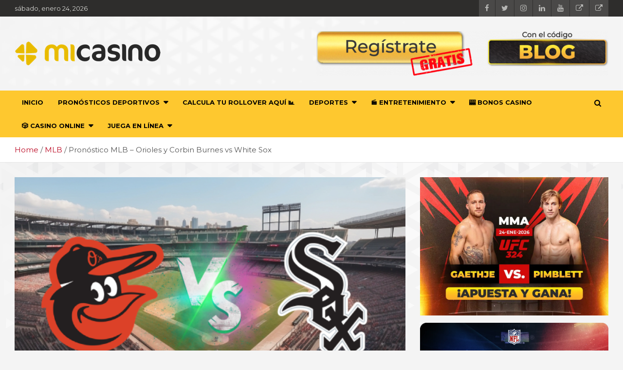

--- FILE ---
content_type: text/html; charset=UTF-8
request_url: https://blog.micasino.com/orioles-vs-white-sox-pronostico-y-apuesta-recomendada-mlb-gratis/
body_size: 34361
content:
<!doctype html>
<html lang="es">
<head>
	<meta charset="UTF-8">
	<meta name="viewport" content="width=device-width, initial-scale=1, shrink-to-fit=no">
	<link rel="profile" href="https://gmpg.org/xfn/11">

	<script data-cfasync="false" data-no-defer="1" data-no-minify="1" data-no-optimize="1">var ewww_webp_supported=!1;function check_webp_feature(A,e){var w;e=void 0!==e?e:function(){},ewww_webp_supported?e(ewww_webp_supported):((w=new Image).onload=function(){ewww_webp_supported=0<w.width&&0<w.height,e&&e(ewww_webp_supported)},w.onerror=function(){e&&e(!1)},w.src="data:image/webp;base64,"+{alpha:"UklGRkoAAABXRUJQVlA4WAoAAAAQAAAAAAAAAAAAQUxQSAwAAAARBxAR/Q9ERP8DAABWUDggGAAAABQBAJ0BKgEAAQAAAP4AAA3AAP7mtQAAAA=="}[A])}check_webp_feature("alpha");</script><script data-cfasync="false" data-no-defer="1" data-no-minify="1" data-no-optimize="1">var Arrive=function(c,w){"use strict";if(c.MutationObserver&&"undefined"!=typeof HTMLElement){var r,a=0,u=(r=HTMLElement.prototype.matches||HTMLElement.prototype.webkitMatchesSelector||HTMLElement.prototype.mozMatchesSelector||HTMLElement.prototype.msMatchesSelector,{matchesSelector:function(e,t){return e instanceof HTMLElement&&r.call(e,t)},addMethod:function(e,t,r){var a=e[t];e[t]=function(){return r.length==arguments.length?r.apply(this,arguments):"function"==typeof a?a.apply(this,arguments):void 0}},callCallbacks:function(e,t){t&&t.options.onceOnly&&1==t.firedElems.length&&(e=[e[0]]);for(var r,a=0;r=e[a];a++)r&&r.callback&&r.callback.call(r.elem,r.elem);t&&t.options.onceOnly&&1==t.firedElems.length&&t.me.unbindEventWithSelectorAndCallback.call(t.target,t.selector,t.callback)},checkChildNodesRecursively:function(e,t,r,a){for(var i,n=0;i=e[n];n++)r(i,t,a)&&a.push({callback:t.callback,elem:i}),0<i.childNodes.length&&u.checkChildNodesRecursively(i.childNodes,t,r,a)},mergeArrays:function(e,t){var r,a={};for(r in e)e.hasOwnProperty(r)&&(a[r]=e[r]);for(r in t)t.hasOwnProperty(r)&&(a[r]=t[r]);return a},toElementsArray:function(e){return e=void 0!==e&&("number"!=typeof e.length||e===c)?[e]:e}}),e=(l.prototype.addEvent=function(e,t,r,a){a={target:e,selector:t,options:r,callback:a,firedElems:[]};return this._beforeAdding&&this._beforeAdding(a),this._eventsBucket.push(a),a},l.prototype.removeEvent=function(e){for(var t,r=this._eventsBucket.length-1;t=this._eventsBucket[r];r--)e(t)&&(this._beforeRemoving&&this._beforeRemoving(t),(t=this._eventsBucket.splice(r,1))&&t.length&&(t[0].callback=null))},l.prototype.beforeAdding=function(e){this._beforeAdding=e},l.prototype.beforeRemoving=function(e){this._beforeRemoving=e},l),t=function(i,n){var o=new e,l=this,s={fireOnAttributesModification:!1};return o.beforeAdding(function(t){var e=t.target;e!==c.document&&e!==c||(e=document.getElementsByTagName("html")[0]);var r=new MutationObserver(function(e){n.call(this,e,t)}),a=i(t.options);r.observe(e,a),t.observer=r,t.me=l}),o.beforeRemoving(function(e){e.observer.disconnect()}),this.bindEvent=function(e,t,r){t=u.mergeArrays(s,t);for(var a=u.toElementsArray(this),i=0;i<a.length;i++)o.addEvent(a[i],e,t,r)},this.unbindEvent=function(){var r=u.toElementsArray(this);o.removeEvent(function(e){for(var t=0;t<r.length;t++)if(this===w||e.target===r[t])return!0;return!1})},this.unbindEventWithSelectorOrCallback=function(r){var a=u.toElementsArray(this),i=r,e="function"==typeof r?function(e){for(var t=0;t<a.length;t++)if((this===w||e.target===a[t])&&e.callback===i)return!0;return!1}:function(e){for(var t=0;t<a.length;t++)if((this===w||e.target===a[t])&&e.selector===r)return!0;return!1};o.removeEvent(e)},this.unbindEventWithSelectorAndCallback=function(r,a){var i=u.toElementsArray(this);o.removeEvent(function(e){for(var t=0;t<i.length;t++)if((this===w||e.target===i[t])&&e.selector===r&&e.callback===a)return!0;return!1})},this},i=new function(){var s={fireOnAttributesModification:!1,onceOnly:!1,existing:!1};function n(e,t,r){return!(!u.matchesSelector(e,t.selector)||(e._id===w&&(e._id=a++),-1!=t.firedElems.indexOf(e._id)))&&(t.firedElems.push(e._id),!0)}var c=(i=new t(function(e){var t={attributes:!1,childList:!0,subtree:!0};return e.fireOnAttributesModification&&(t.attributes=!0),t},function(e,i){e.forEach(function(e){var t=e.addedNodes,r=e.target,a=[];null!==t&&0<t.length?u.checkChildNodesRecursively(t,i,n,a):"attributes"===e.type&&n(r,i)&&a.push({callback:i.callback,elem:r}),u.callCallbacks(a,i)})})).bindEvent;return i.bindEvent=function(e,t,r){t=void 0===r?(r=t,s):u.mergeArrays(s,t);var a=u.toElementsArray(this);if(t.existing){for(var i=[],n=0;n<a.length;n++)for(var o=a[n].querySelectorAll(e),l=0;l<o.length;l++)i.push({callback:r,elem:o[l]});if(t.onceOnly&&i.length)return r.call(i[0].elem,i[0].elem);setTimeout(u.callCallbacks,1,i)}c.call(this,e,t,r)},i},o=new function(){var a={};function i(e,t){return u.matchesSelector(e,t.selector)}var n=(o=new t(function(){return{childList:!0,subtree:!0}},function(e,r){e.forEach(function(e){var t=e.removedNodes,e=[];null!==t&&0<t.length&&u.checkChildNodesRecursively(t,r,i,e),u.callCallbacks(e,r)})})).bindEvent;return o.bindEvent=function(e,t,r){t=void 0===r?(r=t,a):u.mergeArrays(a,t),n.call(this,e,t,r)},o};d(HTMLElement.prototype),d(NodeList.prototype),d(HTMLCollection.prototype),d(HTMLDocument.prototype),d(Window.prototype);var n={};return s(i,n,"unbindAllArrive"),s(o,n,"unbindAllLeave"),n}function l(){this._eventsBucket=[],this._beforeAdding=null,this._beforeRemoving=null}function s(e,t,r){u.addMethod(t,r,e.unbindEvent),u.addMethod(t,r,e.unbindEventWithSelectorOrCallback),u.addMethod(t,r,e.unbindEventWithSelectorAndCallback)}function d(e){e.arrive=i.bindEvent,s(i,e,"unbindArrive"),e.leave=o.bindEvent,s(o,e,"unbindLeave")}}(window,void 0),ewww_webp_supported=!1;function check_webp_feature(e,t){var r;ewww_webp_supported?t(ewww_webp_supported):((r=new Image).onload=function(){ewww_webp_supported=0<r.width&&0<r.height,t(ewww_webp_supported)},r.onerror=function(){t(!1)},r.src="data:image/webp;base64,"+{alpha:"UklGRkoAAABXRUJQVlA4WAoAAAAQAAAAAAAAAAAAQUxQSAwAAAARBxAR/Q9ERP8DAABWUDggGAAAABQBAJ0BKgEAAQAAAP4AAA3AAP7mtQAAAA==",animation:"UklGRlIAAABXRUJQVlA4WAoAAAASAAAAAAAAAAAAQU5JTQYAAAD/////AABBTk1GJgAAAAAAAAAAAAAAAAAAAGQAAABWUDhMDQAAAC8AAAAQBxAREYiI/gcA"}[e])}function ewwwLoadImages(e){if(e){for(var t=document.querySelectorAll(".batch-image img, .image-wrapper a, .ngg-pro-masonry-item a, .ngg-galleria-offscreen-seo-wrapper a"),r=0,a=t.length;r<a;r++)ewwwAttr(t[r],"data-src",t[r].getAttribute("data-webp")),ewwwAttr(t[r],"data-thumbnail",t[r].getAttribute("data-webp-thumbnail"));for(var i=document.querySelectorAll("div.woocommerce-product-gallery__image"),r=0,a=i.length;r<a;r++)ewwwAttr(i[r],"data-thumb",i[r].getAttribute("data-webp-thumb"))}for(var n=document.querySelectorAll("video"),r=0,a=n.length;r<a;r++)ewwwAttr(n[r],"poster",e?n[r].getAttribute("data-poster-webp"):n[r].getAttribute("data-poster-image"));for(var o,l=document.querySelectorAll("img.ewww_webp_lazy_load"),r=0,a=l.length;r<a;r++)e&&(ewwwAttr(l[r],"data-lazy-srcset",l[r].getAttribute("data-lazy-srcset-webp")),ewwwAttr(l[r],"data-srcset",l[r].getAttribute("data-srcset-webp")),ewwwAttr(l[r],"data-lazy-src",l[r].getAttribute("data-lazy-src-webp")),ewwwAttr(l[r],"data-src",l[r].getAttribute("data-src-webp")),ewwwAttr(l[r],"data-orig-file",l[r].getAttribute("data-webp-orig-file")),ewwwAttr(l[r],"data-medium-file",l[r].getAttribute("data-webp-medium-file")),ewwwAttr(l[r],"data-large-file",l[r].getAttribute("data-webp-large-file")),null!=(o=l[r].getAttribute("srcset"))&&!1!==o&&o.includes("R0lGOD")&&ewwwAttr(l[r],"src",l[r].getAttribute("data-lazy-src-webp"))),l[r].className=l[r].className.replace(/\bewww_webp_lazy_load\b/,"");for(var s=document.querySelectorAll(".ewww_webp"),r=0,a=s.length;r<a;r++)e?(ewwwAttr(s[r],"srcset",s[r].getAttribute("data-srcset-webp")),ewwwAttr(s[r],"src",s[r].getAttribute("data-src-webp")),ewwwAttr(s[r],"data-orig-file",s[r].getAttribute("data-webp-orig-file")),ewwwAttr(s[r],"data-medium-file",s[r].getAttribute("data-webp-medium-file")),ewwwAttr(s[r],"data-large-file",s[r].getAttribute("data-webp-large-file")),ewwwAttr(s[r],"data-large_image",s[r].getAttribute("data-webp-large_image")),ewwwAttr(s[r],"data-src",s[r].getAttribute("data-webp-src"))):(ewwwAttr(s[r],"srcset",s[r].getAttribute("data-srcset-img")),ewwwAttr(s[r],"src",s[r].getAttribute("data-src-img"))),s[r].className=s[r].className.replace(/\bewww_webp\b/,"ewww_webp_loaded");window.jQuery&&jQuery.fn.isotope&&jQuery.fn.imagesLoaded&&(jQuery(".fusion-posts-container-infinite").imagesLoaded(function(){jQuery(".fusion-posts-container-infinite").hasClass("isotope")&&jQuery(".fusion-posts-container-infinite").isotope()}),jQuery(".fusion-portfolio:not(.fusion-recent-works) .fusion-portfolio-wrapper").imagesLoaded(function(){jQuery(".fusion-portfolio:not(.fusion-recent-works) .fusion-portfolio-wrapper").isotope()}))}function ewwwWebPInit(e){ewwwLoadImages(e),ewwwNggLoadGalleries(e),document.arrive(".ewww_webp",function(){ewwwLoadImages(e)}),document.arrive(".ewww_webp_lazy_load",function(){ewwwLoadImages(e)}),document.arrive("videos",function(){ewwwLoadImages(e)}),"loading"==document.readyState?document.addEventListener("DOMContentLoaded",ewwwJSONParserInit):("undefined"!=typeof galleries&&ewwwNggParseGalleries(e),ewwwWooParseVariations(e))}function ewwwAttr(e,t,r){null!=r&&!1!==r&&e.setAttribute(t,r)}function ewwwJSONParserInit(){"undefined"!=typeof galleries&&check_webp_feature("alpha",ewwwNggParseGalleries),check_webp_feature("alpha",ewwwWooParseVariations)}function ewwwWooParseVariations(e){if(e)for(var t=document.querySelectorAll("form.variations_form"),r=0,a=t.length;r<a;r++){var i=t[r].getAttribute("data-product_variations"),n=!1;try{for(var o in i=JSON.parse(i))void 0!==i[o]&&void 0!==i[o].image&&(void 0!==i[o].image.src_webp&&(i[o].image.src=i[o].image.src_webp,n=!0),void 0!==i[o].image.srcset_webp&&(i[o].image.srcset=i[o].image.srcset_webp,n=!0),void 0!==i[o].image.full_src_webp&&(i[o].image.full_src=i[o].image.full_src_webp,n=!0),void 0!==i[o].image.gallery_thumbnail_src_webp&&(i[o].image.gallery_thumbnail_src=i[o].image.gallery_thumbnail_src_webp,n=!0),void 0!==i[o].image.thumb_src_webp&&(i[o].image.thumb_src=i[o].image.thumb_src_webp,n=!0));n&&ewwwAttr(t[r],"data-product_variations",JSON.stringify(i))}catch(e){}}}function ewwwNggParseGalleries(e){if(e)for(var t in galleries){var r=galleries[t];galleries[t].images_list=ewwwNggParseImageList(r.images_list)}}function ewwwNggLoadGalleries(e){e&&document.addEventListener("ngg.galleria.themeadded",function(e,t){window.ngg_galleria._create_backup=window.ngg_galleria.create,window.ngg_galleria.create=function(e,t){var r=$(e).data("id");return galleries["gallery_"+r].images_list=ewwwNggParseImageList(galleries["gallery_"+r].images_list),window.ngg_galleria._create_backup(e,t)}})}function ewwwNggParseImageList(e){for(var t in e){var r=e[t];if(void 0!==r["image-webp"]&&(e[t].image=r["image-webp"],delete e[t]["image-webp"]),void 0!==r["thumb-webp"]&&(e[t].thumb=r["thumb-webp"],delete e[t]["thumb-webp"]),void 0!==r.full_image_webp&&(e[t].full_image=r.full_image_webp,delete e[t].full_image_webp),void 0!==r.srcsets)for(var a in r.srcsets)nggSrcset=r.srcsets[a],void 0!==r.srcsets[a+"-webp"]&&(e[t].srcsets[a]=r.srcsets[a+"-webp"],delete e[t].srcsets[a+"-webp"]);if(void 0!==r.full_srcsets)for(var i in r.full_srcsets)nggFSrcset=r.full_srcsets[i],void 0!==r.full_srcsets[i+"-webp"]&&(e[t].full_srcsets[i]=r.full_srcsets[i+"-webp"],delete e[t].full_srcsets[i+"-webp"])}return e}check_webp_feature("alpha",ewwwWebPInit);</script><meta name='robots' content='index, follow, max-image-preview:large, max-snippet:-1, max-video-preview:-1' />

	<!-- This site is optimized with the Yoast SEO Premium plugin v26.7 (Yoast SEO v26.8) - https://yoast.com/product/yoast-seo-premium-wordpress/ -->
	<title>Orioles vs White Sox - pronóstico y apuesta recomendada MLB</title>
	<meta name="description" content="Apuesta hoy al béisbol de grandes ligas con el mejor pronóstico y cuotas para el partido Orioles vs White Sox de la MLB" />
	<link rel="canonical" href="https://blog.micasino.com/orioles-vs-white-sox-pronostico-y-apuesta-recomendada-mlb-gratis/" />
	<meta property="og:locale" content="es_MX" />
	<meta property="og:type" content="article" />
	<meta property="og:title" content="Pronóstico MLB – Orioles y Corbin Burnes vs White Sox" />
	<meta property="og:description" content="Los Orioles de Baltimore se verán las caras con los Chicago White Sox en un encuentro que marca el inicio del noveno fin de semana de la MLB, al que los visitantes llegan como claros favoritos por tener a Corbin Burnes como su abridor, mientras que los locales contarán con Chris Flexen." />
	<meta property="og:url" content="https://blog.micasino.com/orioles-vs-white-sox-pronostico-y-apuesta-recomendada-mlb-gratis/" />
	<meta property="og:site_name" content="Pronóstico deportivo, apuestas y actualidad deportiva" />
	<meta property="article:publisher" content="https://www.facebook.com/micasinocom" />
	<meta property="article:published_time" content="2024-05-23T12:28:14+00:00" />
	<meta property="og:image" content="https://blog.micasino.com/wp-content/uploads/2024/05/Orioles-vs-White-Sox-pronostico-y-apuesta-recomendada-MLB-MiCasino.com_.webp" />
	<meta property="og:image:width" content="580" />
	<meta property="og:image:height" content="330" />
	<meta property="og:image:type" content="image/webp" />
	<meta name="author" content="Erwin Quiñonez" />
	<meta name="twitter:card" content="summary_large_image" />
	<meta name="twitter:creator" content="@Micasinocom" />
	<meta name="twitter:site" content="@Micasinocom" />
	<meta name="twitter:label1" content="Escrito por" />
	<meta name="twitter:data1" content="Erwin Quiñonez" />
	<meta name="twitter:label2" content="Tiempo de lectura" />
	<meta name="twitter:data2" content="3 minutos" />
	<script type="application/ld+json" class="yoast-schema-graph">{"@context":"https://schema.org","@graph":[{"@type":"NewsArticle","@id":"https://blog.micasino.com/orioles-vs-white-sox-pronostico-y-apuesta-recomendada-mlb-gratis/#article","isPartOf":{"@id":"https://blog.micasino.com/orioles-vs-white-sox-pronostico-y-apuesta-recomendada-mlb-gratis/"},"author":{"name":"Erwin Quiñonez","@id":"https://blog.micasino.com/#/schema/person/cc9ba2a54444318c9943b1b140590652"},"headline":"Pronóstico MLB – Orioles y Corbin Burnes vs White Sox","datePublished":"2024-05-23T12:28:14+00:00","mainEntityOfPage":{"@id":"https://blog.micasino.com/orioles-vs-white-sox-pronostico-y-apuesta-recomendada-mlb-gratis/"},"wordCount":423,"commentCount":0,"publisher":{"@id":"https://blog.micasino.com/#organization"},"image":{"@id":"https://blog.micasino.com/orioles-vs-white-sox-pronostico-y-apuesta-recomendada-mlb-gratis/#primaryimage"},"thumbnailUrl":"https://blog.micasino.com/wp-content/uploads/2024/05/Orioles-vs-White-Sox-pronostico-y-apuesta-recomendada-MLB-MiCasino.com_.webp","keywords":["aciertos de pronosticos","Apuesta MLB","béisbol grandes ligas","Chris Flexen","Corbin Burnes","MLB","Orioles","Orioles vs White Sox"],"articleSection":["MLB","Pronósticos Béisbol"],"inLanguage":"es","potentialAction":[{"@type":"CommentAction","name":"Comment","target":["https://blog.micasino.com/orioles-vs-white-sox-pronostico-y-apuesta-recomendada-mlb-gratis/#respond"]}]},{"@type":"WebPage","@id":"https://blog.micasino.com/orioles-vs-white-sox-pronostico-y-apuesta-recomendada-mlb-gratis/","url":"https://blog.micasino.com/orioles-vs-white-sox-pronostico-y-apuesta-recomendada-mlb-gratis/","name":"Orioles vs White Sox - pronóstico y apuesta recomendada MLB","isPartOf":{"@id":"https://blog.micasino.com/#website"},"primaryImageOfPage":{"@id":"https://blog.micasino.com/orioles-vs-white-sox-pronostico-y-apuesta-recomendada-mlb-gratis/#primaryimage"},"image":{"@id":"https://blog.micasino.com/orioles-vs-white-sox-pronostico-y-apuesta-recomendada-mlb-gratis/#primaryimage"},"thumbnailUrl":"https://blog.micasino.com/wp-content/uploads/2024/05/Orioles-vs-White-Sox-pronostico-y-apuesta-recomendada-MLB-MiCasino.com_.webp","datePublished":"2024-05-23T12:28:14+00:00","description":"Apuesta hoy al béisbol de grandes ligas con el mejor pronóstico y cuotas para el partido Orioles vs White Sox de la MLB","breadcrumb":{"@id":"https://blog.micasino.com/orioles-vs-white-sox-pronostico-y-apuesta-recomendada-mlb-gratis/#breadcrumb"},"inLanguage":"es","potentialAction":[{"@type":"ReadAction","target":["https://blog.micasino.com/orioles-vs-white-sox-pronostico-y-apuesta-recomendada-mlb-gratis/"]}]},{"@type":"ImageObject","inLanguage":"es","@id":"https://blog.micasino.com/orioles-vs-white-sox-pronostico-y-apuesta-recomendada-mlb-gratis/#primaryimage","url":"https://blog.micasino.com/wp-content/uploads/2024/05/Orioles-vs-White-Sox-pronostico-y-apuesta-recomendada-MLB-MiCasino.com_.webp","contentUrl":"https://blog.micasino.com/wp-content/uploads/2024/05/Orioles-vs-White-Sox-pronostico-y-apuesta-recomendada-MLB-MiCasino.com_.webp","width":580,"height":330,"caption":"Créditos: MiCasino.com"},{"@type":"BreadcrumbList","@id":"https://blog.micasino.com/orioles-vs-white-sox-pronostico-y-apuesta-recomendada-mlb-gratis/#breadcrumb","itemListElement":[{"@type":"ListItem","position":1,"name":"Portada","item":"https://blog.micasino.com/"},{"@type":"ListItem","position":2,"name":"Pronóstico MLB – Orioles y Corbin Burnes vs White Sox"}]},{"@type":"WebSite","@id":"https://blog.micasino.com/#website","url":"https://blog.micasino.com/","name":"Pronóstico deportivo, apuestas y actualidad deportiva","description":"","publisher":{"@id":"https://blog.micasino.com/#organization"},"inLanguage":"es"},{"@type":"Organization","@id":"https://blog.micasino.com/#organization","name":"MiCasino.com","url":"https://blog.micasino.com/","logo":{"@type":"ImageObject","inLanguage":"es","@id":"https://blog.micasino.com/#/schema/logo/image/","url":"https://blog.micasino.com/wp-content/uploads/2022/07/Logo-Micasino-1.png","contentUrl":"https://blog.micasino.com/wp-content/uploads/2022/07/Logo-Micasino-1.png","width":322,"height":338,"caption":"MiCasino.com"},"image":{"@id":"https://blog.micasino.com/#/schema/logo/image/"},"sameAs":["https://www.facebook.com/micasinocom","https://x.com/Micasinocom","https://www.instagram.com/micasinocom/"]},{"@type":"Person","@id":"https://blog.micasino.com/#/schema/person/cc9ba2a54444318c9943b1b140590652","name":"Erwin Quiñonez","image":{"@type":"ImageObject","inLanguage":"es","@id":"https://blog.micasino.com/#/schema/person/image/","url":"https://blog.micasino.com/wp-content/uploads/2025/01/Erwin-avatar-150x150.png","contentUrl":"https://blog.micasino.com/wp-content/uploads/2025/01/Erwin-avatar-150x150.png","caption":"Erwin Quiñonez"},"description":"Soy periodista, fanático y apasionado del deporte. Tengo interés y me dedico a analizar la actualidad de los deportistas y equipos de las distintas disciplinas.","url":"https://blog.micasino.com/author/periodismo-16/"},false]}</script>
	<!-- / Yoast SEO Premium plugin. -->


<link rel='dns-prefetch' href='//www.googletagmanager.com' />
<link rel='dns-prefetch' href='//fonts.googleapis.com' />
<link rel="alternate" type="application/rss+xml" title="Pronóstico deportivo, apuestas y actualidad deportiva &raquo; Feed" href="https://blog.micasino.com/feed/" />
<link rel="alternate" type="application/rss+xml" title="Pronóstico deportivo, apuestas y actualidad deportiva &raquo; RSS de los comentarios" href="https://blog.micasino.com/comments/feed/" />
<style type="text/css">.brave_popup{display:none}</style><script data-no-optimize="1"> var brave_popup_data = {}; var bravepop_emailValidation=true; var brave_popup_videos = {};  var brave_popup_formData = {};var brave_popup_adminUser = false; var brave_popup_pageInfo = {"type":"single","pageID":159952,"singleType":"post"};  var bravepop_emailSuggestions={};</script><link rel="alternate" title="oEmbed (JSON)" type="application/json+oembed" href="https://blog.micasino.com/wp-json/oembed/1.0/embed?url=https%3A%2F%2Fblog.micasino.com%2Forioles-vs-white-sox-pronostico-y-apuesta-recomendada-mlb-gratis%2F" />
<link rel="alternate" title="oEmbed (XML)" type="text/xml+oembed" href="https://blog.micasino.com/wp-json/oembed/1.0/embed?url=https%3A%2F%2Fblog.micasino.com%2Forioles-vs-white-sox-pronostico-y-apuesta-recomendada-mlb-gratis%2F&#038;format=xml" />
<style id='wp-img-auto-sizes-contain-inline-css' type='text/css'>
img:is([sizes=auto i],[sizes^="auto," i]){contain-intrinsic-size:3000px 1500px}
/*# sourceURL=wp-img-auto-sizes-contain-inline-css */
</style>
<style id='wp-emoji-styles-inline-css' type='text/css'>

	img.wp-smiley, img.emoji {
		display: inline !important;
		border: none !important;
		box-shadow: none !important;
		height: 1em !important;
		width: 1em !important;
		margin: 0 0.07em !important;
		vertical-align: -0.1em !important;
		background: none !important;
		padding: 0 !important;
	}
/*# sourceURL=wp-emoji-styles-inline-css */
</style>
<style id='wp-block-library-inline-css' type='text/css'>
:root{--wp-block-synced-color:#7a00df;--wp-block-synced-color--rgb:122,0,223;--wp-bound-block-color:var(--wp-block-synced-color);--wp-editor-canvas-background:#ddd;--wp-admin-theme-color:#007cba;--wp-admin-theme-color--rgb:0,124,186;--wp-admin-theme-color-darker-10:#006ba1;--wp-admin-theme-color-darker-10--rgb:0,107,160.5;--wp-admin-theme-color-darker-20:#005a87;--wp-admin-theme-color-darker-20--rgb:0,90,135;--wp-admin-border-width-focus:2px}@media (min-resolution:192dpi){:root{--wp-admin-border-width-focus:1.5px}}.wp-element-button{cursor:pointer}:root .has-very-light-gray-background-color{background-color:#eee}:root .has-very-dark-gray-background-color{background-color:#313131}:root .has-very-light-gray-color{color:#eee}:root .has-very-dark-gray-color{color:#313131}:root .has-vivid-green-cyan-to-vivid-cyan-blue-gradient-background{background:linear-gradient(135deg,#00d084,#0693e3)}:root .has-purple-crush-gradient-background{background:linear-gradient(135deg,#34e2e4,#4721fb 50%,#ab1dfe)}:root .has-hazy-dawn-gradient-background{background:linear-gradient(135deg,#faaca8,#dad0ec)}:root .has-subdued-olive-gradient-background{background:linear-gradient(135deg,#fafae1,#67a671)}:root .has-atomic-cream-gradient-background{background:linear-gradient(135deg,#fdd79a,#004a59)}:root .has-nightshade-gradient-background{background:linear-gradient(135deg,#330968,#31cdcf)}:root .has-midnight-gradient-background{background:linear-gradient(135deg,#020381,#2874fc)}:root{--wp--preset--font-size--normal:16px;--wp--preset--font-size--huge:42px}.has-regular-font-size{font-size:1em}.has-larger-font-size{font-size:2.625em}.has-normal-font-size{font-size:var(--wp--preset--font-size--normal)}.has-huge-font-size{font-size:var(--wp--preset--font-size--huge)}.has-text-align-center{text-align:center}.has-text-align-left{text-align:left}.has-text-align-right{text-align:right}.has-fit-text{white-space:nowrap!important}#end-resizable-editor-section{display:none}.aligncenter{clear:both}.items-justified-left{justify-content:flex-start}.items-justified-center{justify-content:center}.items-justified-right{justify-content:flex-end}.items-justified-space-between{justify-content:space-between}.screen-reader-text{border:0;clip-path:inset(50%);height:1px;margin:-1px;overflow:hidden;padding:0;position:absolute;width:1px;word-wrap:normal!important}.screen-reader-text:focus{background-color:#ddd;clip-path:none;color:#444;display:block;font-size:1em;height:auto;left:5px;line-height:normal;padding:15px 23px 14px;text-decoration:none;top:5px;width:auto;z-index:100000}html :where(.has-border-color){border-style:solid}html :where([style*=border-top-color]){border-top-style:solid}html :where([style*=border-right-color]){border-right-style:solid}html :where([style*=border-bottom-color]){border-bottom-style:solid}html :where([style*=border-left-color]){border-left-style:solid}html :where([style*=border-width]){border-style:solid}html :where([style*=border-top-width]){border-top-style:solid}html :where([style*=border-right-width]){border-right-style:solid}html :where([style*=border-bottom-width]){border-bottom-style:solid}html :where([style*=border-left-width]){border-left-style:solid}html :where(img[class*=wp-image-]){height:auto;max-width:100%}:where(figure){margin:0 0 1em}html :where(.is-position-sticky){--wp-admin--admin-bar--position-offset:var(--wp-admin--admin-bar--height,0px)}@media screen and (max-width:600px){html :where(.is-position-sticky){--wp-admin--admin-bar--position-offset:0px}}

/*# sourceURL=wp-block-library-inline-css */
</style><style id='global-styles-inline-css' type='text/css'>
:root{--wp--preset--aspect-ratio--square: 1;--wp--preset--aspect-ratio--4-3: 4/3;--wp--preset--aspect-ratio--3-4: 3/4;--wp--preset--aspect-ratio--3-2: 3/2;--wp--preset--aspect-ratio--2-3: 2/3;--wp--preset--aspect-ratio--16-9: 16/9;--wp--preset--aspect-ratio--9-16: 9/16;--wp--preset--color--black: #000000;--wp--preset--color--cyan-bluish-gray: #abb8c3;--wp--preset--color--white: #ffffff;--wp--preset--color--pale-pink: #f78da7;--wp--preset--color--vivid-red: #cf2e2e;--wp--preset--color--luminous-vivid-orange: #ff6900;--wp--preset--color--luminous-vivid-amber: #fcb900;--wp--preset--color--light-green-cyan: #7bdcb5;--wp--preset--color--vivid-green-cyan: #00d084;--wp--preset--color--pale-cyan-blue: #8ed1fc;--wp--preset--color--vivid-cyan-blue: #0693e3;--wp--preset--color--vivid-purple: #9b51e0;--wp--preset--gradient--vivid-cyan-blue-to-vivid-purple: linear-gradient(135deg,rgb(6,147,227) 0%,rgb(155,81,224) 100%);--wp--preset--gradient--light-green-cyan-to-vivid-green-cyan: linear-gradient(135deg,rgb(122,220,180) 0%,rgb(0,208,130) 100%);--wp--preset--gradient--luminous-vivid-amber-to-luminous-vivid-orange: linear-gradient(135deg,rgb(252,185,0) 0%,rgb(255,105,0) 100%);--wp--preset--gradient--luminous-vivid-orange-to-vivid-red: linear-gradient(135deg,rgb(255,105,0) 0%,rgb(207,46,46) 100%);--wp--preset--gradient--very-light-gray-to-cyan-bluish-gray: linear-gradient(135deg,rgb(238,238,238) 0%,rgb(169,184,195) 100%);--wp--preset--gradient--cool-to-warm-spectrum: linear-gradient(135deg,rgb(74,234,220) 0%,rgb(151,120,209) 20%,rgb(207,42,186) 40%,rgb(238,44,130) 60%,rgb(251,105,98) 80%,rgb(254,248,76) 100%);--wp--preset--gradient--blush-light-purple: linear-gradient(135deg,rgb(255,206,236) 0%,rgb(152,150,240) 100%);--wp--preset--gradient--blush-bordeaux: linear-gradient(135deg,rgb(254,205,165) 0%,rgb(254,45,45) 50%,rgb(107,0,62) 100%);--wp--preset--gradient--luminous-dusk: linear-gradient(135deg,rgb(255,203,112) 0%,rgb(199,81,192) 50%,rgb(65,88,208) 100%);--wp--preset--gradient--pale-ocean: linear-gradient(135deg,rgb(255,245,203) 0%,rgb(182,227,212) 50%,rgb(51,167,181) 100%);--wp--preset--gradient--electric-grass: linear-gradient(135deg,rgb(202,248,128) 0%,rgb(113,206,126) 100%);--wp--preset--gradient--midnight: linear-gradient(135deg,rgb(2,3,129) 0%,rgb(40,116,252) 100%);--wp--preset--font-size--small: 13px;--wp--preset--font-size--medium: 20px;--wp--preset--font-size--large: 36px;--wp--preset--font-size--x-large: 42px;--wp--preset--spacing--20: 0.44rem;--wp--preset--spacing--30: 0.67rem;--wp--preset--spacing--40: 1rem;--wp--preset--spacing--50: 1.5rem;--wp--preset--spacing--60: 2.25rem;--wp--preset--spacing--70: 3.38rem;--wp--preset--spacing--80: 5.06rem;--wp--preset--shadow--natural: 6px 6px 9px rgba(0, 0, 0, 0.2);--wp--preset--shadow--deep: 12px 12px 50px rgba(0, 0, 0, 0.4);--wp--preset--shadow--sharp: 6px 6px 0px rgba(0, 0, 0, 0.2);--wp--preset--shadow--outlined: 6px 6px 0px -3px rgb(255, 255, 255), 6px 6px rgb(0, 0, 0);--wp--preset--shadow--crisp: 6px 6px 0px rgb(0, 0, 0);}:where(.is-layout-flex){gap: 0.5em;}:where(.is-layout-grid){gap: 0.5em;}body .is-layout-flex{display: flex;}.is-layout-flex{flex-wrap: wrap;align-items: center;}.is-layout-flex > :is(*, div){margin: 0;}body .is-layout-grid{display: grid;}.is-layout-grid > :is(*, div){margin: 0;}:where(.wp-block-columns.is-layout-flex){gap: 2em;}:where(.wp-block-columns.is-layout-grid){gap: 2em;}:where(.wp-block-post-template.is-layout-flex){gap: 1.25em;}:where(.wp-block-post-template.is-layout-grid){gap: 1.25em;}.has-black-color{color: var(--wp--preset--color--black) !important;}.has-cyan-bluish-gray-color{color: var(--wp--preset--color--cyan-bluish-gray) !important;}.has-white-color{color: var(--wp--preset--color--white) !important;}.has-pale-pink-color{color: var(--wp--preset--color--pale-pink) !important;}.has-vivid-red-color{color: var(--wp--preset--color--vivid-red) !important;}.has-luminous-vivid-orange-color{color: var(--wp--preset--color--luminous-vivid-orange) !important;}.has-luminous-vivid-amber-color{color: var(--wp--preset--color--luminous-vivid-amber) !important;}.has-light-green-cyan-color{color: var(--wp--preset--color--light-green-cyan) !important;}.has-vivid-green-cyan-color{color: var(--wp--preset--color--vivid-green-cyan) !important;}.has-pale-cyan-blue-color{color: var(--wp--preset--color--pale-cyan-blue) !important;}.has-vivid-cyan-blue-color{color: var(--wp--preset--color--vivid-cyan-blue) !important;}.has-vivid-purple-color{color: var(--wp--preset--color--vivid-purple) !important;}.has-black-background-color{background-color: var(--wp--preset--color--black) !important;}.has-cyan-bluish-gray-background-color{background-color: var(--wp--preset--color--cyan-bluish-gray) !important;}.has-white-background-color{background-color: var(--wp--preset--color--white) !important;}.has-pale-pink-background-color{background-color: var(--wp--preset--color--pale-pink) !important;}.has-vivid-red-background-color{background-color: var(--wp--preset--color--vivid-red) !important;}.has-luminous-vivid-orange-background-color{background-color: var(--wp--preset--color--luminous-vivid-orange) !important;}.has-luminous-vivid-amber-background-color{background-color: var(--wp--preset--color--luminous-vivid-amber) !important;}.has-light-green-cyan-background-color{background-color: var(--wp--preset--color--light-green-cyan) !important;}.has-vivid-green-cyan-background-color{background-color: var(--wp--preset--color--vivid-green-cyan) !important;}.has-pale-cyan-blue-background-color{background-color: var(--wp--preset--color--pale-cyan-blue) !important;}.has-vivid-cyan-blue-background-color{background-color: var(--wp--preset--color--vivid-cyan-blue) !important;}.has-vivid-purple-background-color{background-color: var(--wp--preset--color--vivid-purple) !important;}.has-black-border-color{border-color: var(--wp--preset--color--black) !important;}.has-cyan-bluish-gray-border-color{border-color: var(--wp--preset--color--cyan-bluish-gray) !important;}.has-white-border-color{border-color: var(--wp--preset--color--white) !important;}.has-pale-pink-border-color{border-color: var(--wp--preset--color--pale-pink) !important;}.has-vivid-red-border-color{border-color: var(--wp--preset--color--vivid-red) !important;}.has-luminous-vivid-orange-border-color{border-color: var(--wp--preset--color--luminous-vivid-orange) !important;}.has-luminous-vivid-amber-border-color{border-color: var(--wp--preset--color--luminous-vivid-amber) !important;}.has-light-green-cyan-border-color{border-color: var(--wp--preset--color--light-green-cyan) !important;}.has-vivid-green-cyan-border-color{border-color: var(--wp--preset--color--vivid-green-cyan) !important;}.has-pale-cyan-blue-border-color{border-color: var(--wp--preset--color--pale-cyan-blue) !important;}.has-vivid-cyan-blue-border-color{border-color: var(--wp--preset--color--vivid-cyan-blue) !important;}.has-vivid-purple-border-color{border-color: var(--wp--preset--color--vivid-purple) !important;}.has-vivid-cyan-blue-to-vivid-purple-gradient-background{background: var(--wp--preset--gradient--vivid-cyan-blue-to-vivid-purple) !important;}.has-light-green-cyan-to-vivid-green-cyan-gradient-background{background: var(--wp--preset--gradient--light-green-cyan-to-vivid-green-cyan) !important;}.has-luminous-vivid-amber-to-luminous-vivid-orange-gradient-background{background: var(--wp--preset--gradient--luminous-vivid-amber-to-luminous-vivid-orange) !important;}.has-luminous-vivid-orange-to-vivid-red-gradient-background{background: var(--wp--preset--gradient--luminous-vivid-orange-to-vivid-red) !important;}.has-very-light-gray-to-cyan-bluish-gray-gradient-background{background: var(--wp--preset--gradient--very-light-gray-to-cyan-bluish-gray) !important;}.has-cool-to-warm-spectrum-gradient-background{background: var(--wp--preset--gradient--cool-to-warm-spectrum) !important;}.has-blush-light-purple-gradient-background{background: var(--wp--preset--gradient--blush-light-purple) !important;}.has-blush-bordeaux-gradient-background{background: var(--wp--preset--gradient--blush-bordeaux) !important;}.has-luminous-dusk-gradient-background{background: var(--wp--preset--gradient--luminous-dusk) !important;}.has-pale-ocean-gradient-background{background: var(--wp--preset--gradient--pale-ocean) !important;}.has-electric-grass-gradient-background{background: var(--wp--preset--gradient--electric-grass) !important;}.has-midnight-gradient-background{background: var(--wp--preset--gradient--midnight) !important;}.has-small-font-size{font-size: var(--wp--preset--font-size--small) !important;}.has-medium-font-size{font-size: var(--wp--preset--font-size--medium) !important;}.has-large-font-size{font-size: var(--wp--preset--font-size--large) !important;}.has-x-large-font-size{font-size: var(--wp--preset--font-size--x-large) !important;}
/*# sourceURL=global-styles-inline-css */
</style>

<style id='classic-theme-styles-inline-css' type='text/css'>
/*! This file is auto-generated */
.wp-block-button__link{color:#fff;background-color:#32373c;border-radius:9999px;box-shadow:none;text-decoration:none;padding:calc(.667em + 2px) calc(1.333em + 2px);font-size:1.125em}.wp-block-file__button{background:#32373c;color:#fff;text-decoration:none}
/*# sourceURL=/wp-includes/css/classic-themes.min.css */
</style>
<link rel='stylesheet' id='SFSImainCss-css' href='https://blog.micasino.com/wp-content/plugins/ultimate-social-media-icons/css/sfsi-style.css?ver=2.9.6' type='text/css' media='all' />
<link rel='stylesheet' id='bootstrap-style-css' href='https://blog.micasino.com/wp-content/themes/newscard-pro/assets/library/bootstrap/css/bootstrap.min.css?ver=4.0.0' type='text/css' media='all' />
<link rel='stylesheet' id='font-awesome-style-css' href='https://blog.micasino.com/wp-content/themes/newscard-pro/assets/library/font-awesome/css/font-awesome.css?ver=6.9' type='text/css' media='all' />
<link rel='stylesheet' id='newscard-google-fonts-css' href='//fonts.googleapis.com/css?family=Montserrat%3A300%2C300i%2C400%2C400i%2C500%2C500i%2C700%2C700i&#038;ver=6.9' type='text/css' media='all' />
<link rel='stylesheet' id='owl-carousel-css' href='https://blog.micasino.com/wp-content/themes/newscard-pro/assets/library/owl-carousel/owl.carousel.min.css?ver=2.3.4' type='text/css' media='all' />
<link rel='stylesheet' id='newscard-style-css' href='https://blog.micasino.com/wp-content/themes/newscard-pro/style.css?ver=6.9' type='text/css' media='all' />
<link rel='stylesheet' id='tablepress-default-css' href='https://blog.micasino.com/wp-content/plugins/tablepress/css/build/default.css?ver=3.2.6' type='text/css' media='all' />
<script type="text/javascript" src="https://blog.micasino.com/wp-includes/js/jquery/jquery.min.js?ver=3.7.1" id="jquery-core-js"></script>
<script type="text/javascript" src="https://blog.micasino.com/wp-includes/js/jquery/jquery-migrate.min.js?ver=3.4.1" id="jquery-migrate-js"></script>

<!-- Google tag (gtag.js) snippet added by Site Kit -->
<!-- Fragmento de código de Google Analytics añadido por Site Kit -->
<script type="text/javascript" src="https://www.googletagmanager.com/gtag/js?id=GT-PZM5TSF" id="google_gtagjs-js" async></script>
<script type="text/javascript" id="google_gtagjs-js-after">
/* <![CDATA[ */
window.dataLayer = window.dataLayer || [];function gtag(){dataLayer.push(arguments);}
gtag("set","linker",{"domains":["blog.micasino.com"]});
gtag("js", new Date());
gtag("set", "developer_id.dZTNiMT", true);
gtag("config", "GT-PZM5TSF");
//# sourceURL=google_gtagjs-js-after
/* ]]> */
</script>
<link rel="https://api.w.org/" href="https://blog.micasino.com/wp-json/" /><link rel="alternate" title="JSON" type="application/json" href="https://blog.micasino.com/wp-json/wp/v2/posts/159952" /><link rel="EditURI" type="application/rsd+xml" title="RSD" href="https://blog.micasino.com/xmlrpc.php?rsd" />
<meta name="generator" content="WordPress 6.9" />
<link rel='shortlink' href='https://blog.micasino.com/?p=159952' />
<meta name="generator" content="Site Kit by Google 1.170.0" /><meta name="follow.[base64]" content="Jw0fRJj8N2GSzzKXtk47"/>
	<style type="text/css">
		/* Font Family > Content */
			body,
			input,
			textarea,
			select {
				font-family: 'Montserrat', sans-serif;
			}
		/* Font Family > All Headings/Titles */
			h1, h2, h3, h4, h5, h6 {
				font-family: 'Montserrat', sans-serif;
			}
				@media (min-width: 768px) {
		/* Font Size > Navigation */
			.main-navigation a {
				font-size: 13px;
			}
			.main-navigation ul li.menu-item-has-children > a:after,
			.main-navigation ul li.page_item_has_children > a:after {
				font-size: calc(13px + 3px);
			}
				}
		/* Color Scheme > links */
			::selection {
				background-color: #bb0823;
				color: #fff;
			}
			::-moz-selection {
				background-color: #bb0823;
				color: #fff;
			}
			a,
			a:hover,
			a:focus,
			a:active,
			.site-title a:hover,
			.site-title a:focus,
			.site-title a:active,
			.top-stories-bar .top-stories-lists .marquee a:hover,
			.entry-title a:hover,
			.entry-title a:focus,
			.entry-title a:active,
			.post-boxed .entry-title a:hover,
			.site-footer .widget-area .post-boxed .entry-title a:hover,
			.entry-meta a:hover,
			.entry-meta a:focus,
			.post-boxed .entry-meta a:hover,
			.site-footer .widget-area .post-boxed .entry-meta a:hover,
			.entry-meta .tag-links a,
			.nav-links a:hover,
			.widget ul li a:hover,
			.comment-metadata a.comment-edit-link,
			.widget_archive li a[aria-current="page"],
			.widget_tag_cloud a:hover,
			.widget_categories .current-cat a,
			.widget_nav_menu ul li.current_page_item > a,
			.widget_nav_menu ul li.current_page_ancestor > a,
			.widget_nav_menu ul li.current-menu-item > a,
			.widget_nav_menu ul li.current-menu-ancestor > a,
			.widget_pages ul li.current_page_item > a,
			.widget_pages ul li.current_page_ancestor > a,
			.woocommerce.widget_product_categories ul.product-categories .current-cat-parent > a,
			.woocommerce.widget_product_categories ul.product-categories .current-cat > a,
			.woocommerce .star-rating,
			.woocommerce .star-rating:before,
			.woocommerce-MyAccount-navigation ul li:hover a,
			.woocommerce-MyAccount-navigation ul li.is-active a {
				color: #bb0823;
			}
		/* Color Scheme > Navigation */
			.navigation-bar {
				background-color: #fec82f;
			}
			.main-navigation .dropdown-menu a:hover,
			.main-navigation .dropdown-menu a.current-menu-item,
			.main-navigation li ul li:hover > a,
			.main-navigation li ul li.current-menu-item > a,
			.main-navigation li ul li.current-menu-ancestor > a,
			.main-navigation ul li li.current_page_item > a,
			.main-navigation li ul li.current_page_ancestor > a {
				color: #fec82f;
			}
			@media (max-width: 991px) {
				.main-navigation ul li.current_page_item > a,
				.main-navigation ul li.current_page_ancestor > a,
				.main-navigation ul li.current-menu-item > a,
				.main-navigation ul li.current-menu-ancestor > a,
				.main-navigation ul li a:hover,
				.main-navigation ul li a:focus,
				.main-navigation ul li.show > a,
				.main-navigation ul li:hover > a,
				.main-navigation .dropdown-menu a:hover,
				.main-navigation .dropdown-menu a.current-menu-item,
				.main-navigation li ul li:hover > a,
				.main-navigation li ul li.current-menu-item > a,
				.main-navigation li ul li.current-menu-ancestor > a,
				.main-navigation ul li li.current_page_item > a,
				.main-navigation li ul li.current_page_ancestor > a {
					color: #fec82f;
				}
			}
		/* Color Scheme > Buttons */
			.btn-theme,
			.btn-outline-theme:hover,
			.btn-outline-info:not(:disabled):not(.disabled).active,
			.btn-outline-info:not(:disabled):not(.disabled):active,
			.show > .btn-outline-info.dropdown-toggle,
			input[type="reset"],
			input[type="button"],
			input[type="submit"],
			button,
			.back-to-top a,
			#bbpress-forums button,
			.navigation.pagination .current,
			.navigation.pagination a:hover,
			.page-links span,
			.page-links a:hover span,
			.woocommerce #respond input#submit,
			.woocommerce a.button,
			.woocommerce button.button,
			.woocommerce input.button,
			.woocommerce #respond input#submit.alt,
			.woocommerce a.button.alt,
			.woocommerce button.button.alt,
			.woocommerce input.button.alt,
			.woocommerce #respond input#submit.disabled,
			.woocommerce #respond input#submit:disabled,
			.woocommerce #respond input#submit:disabled[disabled],
			.woocommerce a.button.disabled,
			.woocommerce a.button:disabled,
			.woocommerce a.button:disabled[disabled],
			.woocommerce button.button.disabled,
			.woocommerce button.button:disabled,
			.woocommerce button.button:disabled[disabled],
			.woocommerce input.button.disabled,
			.woocommerce input.button:disabled,
			.woocommerce input.button:disabled[disabled],
			.woocommerce #respond input#submit.disabled:hover,
			.woocommerce #respond input#submit:disabled:hover,
			.woocommerce #respond input#submit:disabled[disabled]:hover,
			.woocommerce a.button.disabled:hover,
			.woocommerce a.button:disabled:hover,
			.woocommerce a.button:disabled[disabled]:hover,
			.woocommerce button.button.disabled:hover,
			.woocommerce button.button:disabled:hover,
			.woocommerce button.button:disabled[disabled]:hover,
			.woocommerce input.button.disabled:hover,
			.woocommerce input.button:disabled:hover,
			.woocommerce input.button:disabled[disabled]:hover,
			.woocommerce span.onsale,
			.woocommerce .widget_price_filter .ui-slider .ui-slider-range,
			.woocommerce .widget_price_filter .ui-slider .ui-slider-handle,
			.woocommerce nav.woocommerce-pagination ul li .page-numbers:hover,
			.woocommerce nav.woocommerce-pagination ul li .page-numbers:focus,
			.woocommerce nav.woocommerce-pagination ul li .page-numbers.current {
				background-color: #fec82f;
			}
			.btn-outline-theme {
				border-color: #fec82f;
			}
			.btn-outline-theme,
			.navigation.post-navigation .nav-links a:hover {
				color: #fec82f;
			}
		/* Color Scheme > Elements */
			.theme-color,
			.format-quote blockquote:before {
				color: #fec82f;
			}
			.theme-bg-color,
			.post.sticky .entry-header:before {
				background-color: #fec82f;
			}
			.stories-title,
			.widget-title {
				border-color: #fec82f;
			}
		/* Elements Color > Top Bar */
			.info-bar {
				background-color: #2e2d2c;
			}
		/* Elements Color > Top Stories Title */
			.top-stories-bar:before,
			.top-stories-bar .top-stories-label,
			.top-stories-bar .top-stories-label:after {
				background-color: #d9d9d6;
			}
		/* Elements Color > Top Stories Flash */
			.top-stories-bar .top-stories-label .flash-icon {
				background-color: #fec82f;
			}
			.top-stories-bar .top-stories-label .flash-icon:before,
			.top-stories-bar .top-stories-label .flash-icon:after {
				border-color: #fec82f;
			}
		/* Elements Color > Footer Widget Area */
			.site-footer .widget-area {
				background-color: #2e2d2c;
			}
		/* Elements Color > Footer Info */
			.site-info {
				background-color: #2e2d2c;
			}
		/* Category Color > Amistosos */
				.entry-meta .cat-links a.cat-links-326,
				.entry-meta .cat-links a.cat-links-326:hover,
				.post-boxed .entry-meta .cat-links a.cat-links-326,
				.post-boxed .entry-meta .cat-links a.cat-links-326:hover,
				.site-footer .widget-area .post-boxed .entry-meta .cat-links a.cat-links-326,
				.site-footer .widget-area .post-boxed .entry-meta .cat-links a.cat-links-326:hover {
					color: #2e2d2c;
				}
				.post-img-wrap .entry-meta .cat-links a.cat-links-326,
				.post-img-wrap .entry-meta .cat-links a.cat-links-326:hover,
				.post-boxed .post-img-wrap .entry-meta .cat-links a.cat-links-326,
				.post-boxed .post-img-wrap .entry-meta .cat-links a.cat-links-326:hover,
				.post-block .post-img-wrap + .entry-header .entry-meta .cat-links a.cat-links-326,
				.post-block .post-img-wrap + .entry-header .entry-meta .cat-links a.cat-links-326:hover,
				.site-footer .widget-area .post-boxed .post-img-wrap .entry-meta .cat-links a.cat-links-326,
				.site-footer .widget-area .post-boxed .post-img-wrap .entry-meta .cat-links a.cat-links-326:hover,
				.site-footer .widget-area .post-block .post-img-wrap + .entry-header .entry-meta .cat-links a.cat-links-326,
				.site-footer .widget-area .post-block .post-img-wrap + .entry-header .entry-meta .cat-links a.cat-links-326:hover {
					background-color: #2e2d2c;
					color: #fff;
				}
			/* Category Color > Bundesliga */
				.entry-meta .cat-links a.cat-links-136,
				.entry-meta .cat-links a.cat-links-136:hover,
				.post-boxed .entry-meta .cat-links a.cat-links-136,
				.post-boxed .entry-meta .cat-links a.cat-links-136:hover,
				.site-footer .widget-area .post-boxed .entry-meta .cat-links a.cat-links-136,
				.site-footer .widget-area .post-boxed .entry-meta .cat-links a.cat-links-136:hover {
					color: #2e2d2c;
				}
				.post-img-wrap .entry-meta .cat-links a.cat-links-136,
				.post-img-wrap .entry-meta .cat-links a.cat-links-136:hover,
				.post-boxed .post-img-wrap .entry-meta .cat-links a.cat-links-136,
				.post-boxed .post-img-wrap .entry-meta .cat-links a.cat-links-136:hover,
				.post-block .post-img-wrap + .entry-header .entry-meta .cat-links a.cat-links-136,
				.post-block .post-img-wrap + .entry-header .entry-meta .cat-links a.cat-links-136:hover,
				.site-footer .widget-area .post-boxed .post-img-wrap .entry-meta .cat-links a.cat-links-136,
				.site-footer .widget-area .post-boxed .post-img-wrap .entry-meta .cat-links a.cat-links-136:hover,
				.site-footer .widget-area .post-block .post-img-wrap + .entry-header .entry-meta .cat-links a.cat-links-136,
				.site-footer .widget-area .post-block .post-img-wrap + .entry-header .entry-meta .cat-links a.cat-links-136:hover {
					background-color: #2e2d2c;
					color: #fff;
				}
			/* Category Color > Champions League */
				.entry-meta .cat-links a.cat-links-45,
				.entry-meta .cat-links a.cat-links-45:hover,
				.post-boxed .entry-meta .cat-links a.cat-links-45,
				.post-boxed .entry-meta .cat-links a.cat-links-45:hover,
				.site-footer .widget-area .post-boxed .entry-meta .cat-links a.cat-links-45,
				.site-footer .widget-area .post-boxed .entry-meta .cat-links a.cat-links-45:hover {
					color: #2e2d2c;
				}
				.post-img-wrap .entry-meta .cat-links a.cat-links-45,
				.post-img-wrap .entry-meta .cat-links a.cat-links-45:hover,
				.post-boxed .post-img-wrap .entry-meta .cat-links a.cat-links-45,
				.post-boxed .post-img-wrap .entry-meta .cat-links a.cat-links-45:hover,
				.post-block .post-img-wrap + .entry-header .entry-meta .cat-links a.cat-links-45,
				.post-block .post-img-wrap + .entry-header .entry-meta .cat-links a.cat-links-45:hover,
				.site-footer .widget-area .post-boxed .post-img-wrap .entry-meta .cat-links a.cat-links-45,
				.site-footer .widget-area .post-boxed .post-img-wrap .entry-meta .cat-links a.cat-links-45:hover,
				.site-footer .widget-area .post-block .post-img-wrap + .entry-header .entry-meta .cat-links a.cat-links-45,
				.site-footer .widget-area .post-block .post-img-wrap + .entry-header .entry-meta .cat-links a.cat-links-45:hover {
					background-color: #2e2d2c;
					color: #fff;
				}
			/* Category Color > Championship */
				.entry-meta .cat-links a.cat-links-109,
				.entry-meta .cat-links a.cat-links-109:hover,
				.post-boxed .entry-meta .cat-links a.cat-links-109,
				.post-boxed .entry-meta .cat-links a.cat-links-109:hover,
				.site-footer .widget-area .post-boxed .entry-meta .cat-links a.cat-links-109,
				.site-footer .widget-area .post-boxed .entry-meta .cat-links a.cat-links-109:hover {
					color: #2e2d2c;
				}
				.post-img-wrap .entry-meta .cat-links a.cat-links-109,
				.post-img-wrap .entry-meta .cat-links a.cat-links-109:hover,
				.post-boxed .post-img-wrap .entry-meta .cat-links a.cat-links-109,
				.post-boxed .post-img-wrap .entry-meta .cat-links a.cat-links-109:hover,
				.post-block .post-img-wrap + .entry-header .entry-meta .cat-links a.cat-links-109,
				.post-block .post-img-wrap + .entry-header .entry-meta .cat-links a.cat-links-109:hover,
				.site-footer .widget-area .post-boxed .post-img-wrap .entry-meta .cat-links a.cat-links-109,
				.site-footer .widget-area .post-boxed .post-img-wrap .entry-meta .cat-links a.cat-links-109:hover,
				.site-footer .widget-area .post-block .post-img-wrap + .entry-header .entry-meta .cat-links a.cat-links-109,
				.site-footer .widget-area .post-block .post-img-wrap + .entry-header .entry-meta .cat-links a.cat-links-109:hover {
					background-color: #2e2d2c;
					color: #fff;
				}
			/* Category Color > Copa Africana de Naciones */
				.entry-meta .cat-links a.cat-links-13996,
				.entry-meta .cat-links a.cat-links-13996:hover,
				.post-boxed .entry-meta .cat-links a.cat-links-13996,
				.post-boxed .entry-meta .cat-links a.cat-links-13996:hover,
				.site-footer .widget-area .post-boxed .entry-meta .cat-links a.cat-links-13996,
				.site-footer .widget-area .post-boxed .entry-meta .cat-links a.cat-links-13996:hover {
					color: #2e2d2c;
				}
				.post-img-wrap .entry-meta .cat-links a.cat-links-13996,
				.post-img-wrap .entry-meta .cat-links a.cat-links-13996:hover,
				.post-boxed .post-img-wrap .entry-meta .cat-links a.cat-links-13996,
				.post-boxed .post-img-wrap .entry-meta .cat-links a.cat-links-13996:hover,
				.post-block .post-img-wrap + .entry-header .entry-meta .cat-links a.cat-links-13996,
				.post-block .post-img-wrap + .entry-header .entry-meta .cat-links a.cat-links-13996:hover,
				.site-footer .widget-area .post-boxed .post-img-wrap .entry-meta .cat-links a.cat-links-13996,
				.site-footer .widget-area .post-boxed .post-img-wrap .entry-meta .cat-links a.cat-links-13996:hover,
				.site-footer .widget-area .post-block .post-img-wrap + .entry-header .entry-meta .cat-links a.cat-links-13996,
				.site-footer .widget-area .post-block .post-img-wrap + .entry-header .entry-meta .cat-links a.cat-links-13996:hover {
					background-color: #2e2d2c;
					color: #fff;
				}
			/* Category Color > Copa de Francia */
				.entry-meta .cat-links a.cat-links-181,
				.entry-meta .cat-links a.cat-links-181:hover,
				.post-boxed .entry-meta .cat-links a.cat-links-181,
				.post-boxed .entry-meta .cat-links a.cat-links-181:hover,
				.site-footer .widget-area .post-boxed .entry-meta .cat-links a.cat-links-181,
				.site-footer .widget-area .post-boxed .entry-meta .cat-links a.cat-links-181:hover {
					color: #2e2d2c;
				}
				.post-img-wrap .entry-meta .cat-links a.cat-links-181,
				.post-img-wrap .entry-meta .cat-links a.cat-links-181:hover,
				.post-boxed .post-img-wrap .entry-meta .cat-links a.cat-links-181,
				.post-boxed .post-img-wrap .entry-meta .cat-links a.cat-links-181:hover,
				.post-block .post-img-wrap + .entry-header .entry-meta .cat-links a.cat-links-181,
				.post-block .post-img-wrap + .entry-header .entry-meta .cat-links a.cat-links-181:hover,
				.site-footer .widget-area .post-boxed .post-img-wrap .entry-meta .cat-links a.cat-links-181,
				.site-footer .widget-area .post-boxed .post-img-wrap .entry-meta .cat-links a.cat-links-181:hover,
				.site-footer .widget-area .post-block .post-img-wrap + .entry-header .entry-meta .cat-links a.cat-links-181,
				.site-footer .widget-area .post-block .post-img-wrap + .entry-header .entry-meta .cat-links a.cat-links-181:hover {
					background-color: #2e2d2c;
					color: #fff;
				}
			/* Category Color > Copa del Rey */
				.entry-meta .cat-links a.cat-links-164,
				.entry-meta .cat-links a.cat-links-164:hover,
				.post-boxed .entry-meta .cat-links a.cat-links-164,
				.post-boxed .entry-meta .cat-links a.cat-links-164:hover,
				.site-footer .widget-area .post-boxed .entry-meta .cat-links a.cat-links-164,
				.site-footer .widget-area .post-boxed .entry-meta .cat-links a.cat-links-164:hover {
					color: #2e2d2c;
				}
				.post-img-wrap .entry-meta .cat-links a.cat-links-164,
				.post-img-wrap .entry-meta .cat-links a.cat-links-164:hover,
				.post-boxed .post-img-wrap .entry-meta .cat-links a.cat-links-164,
				.post-boxed .post-img-wrap .entry-meta .cat-links a.cat-links-164:hover,
				.post-block .post-img-wrap + .entry-header .entry-meta .cat-links a.cat-links-164,
				.post-block .post-img-wrap + .entry-header .entry-meta .cat-links a.cat-links-164:hover,
				.site-footer .widget-area .post-boxed .post-img-wrap .entry-meta .cat-links a.cat-links-164,
				.site-footer .widget-area .post-boxed .post-img-wrap .entry-meta .cat-links a.cat-links-164:hover,
				.site-footer .widget-area .post-block .post-img-wrap + .entry-header .entry-meta .cat-links a.cat-links-164,
				.site-footer .widget-area .post-block .post-img-wrap + .entry-header .entry-meta .cat-links a.cat-links-164:hover {
					background-color: #2e2d2c;
					color: #fff;
				}
			/* Category Color > Copa Italia */
				.entry-meta .cat-links a.cat-links-179,
				.entry-meta .cat-links a.cat-links-179:hover,
				.post-boxed .entry-meta .cat-links a.cat-links-179,
				.post-boxed .entry-meta .cat-links a.cat-links-179:hover,
				.site-footer .widget-area .post-boxed .entry-meta .cat-links a.cat-links-179,
				.site-footer .widget-area .post-boxed .entry-meta .cat-links a.cat-links-179:hover {
					color: #2e2d2c;
				}
				.post-img-wrap .entry-meta .cat-links a.cat-links-179,
				.post-img-wrap .entry-meta .cat-links a.cat-links-179:hover,
				.post-boxed .post-img-wrap .entry-meta .cat-links a.cat-links-179,
				.post-boxed .post-img-wrap .entry-meta .cat-links a.cat-links-179:hover,
				.post-block .post-img-wrap + .entry-header .entry-meta .cat-links a.cat-links-179,
				.post-block .post-img-wrap + .entry-header .entry-meta .cat-links a.cat-links-179:hover,
				.site-footer .widget-area .post-boxed .post-img-wrap .entry-meta .cat-links a.cat-links-179,
				.site-footer .widget-area .post-boxed .post-img-wrap .entry-meta .cat-links a.cat-links-179:hover,
				.site-footer .widget-area .post-block .post-img-wrap + .entry-header .entry-meta .cat-links a.cat-links-179,
				.site-footer .widget-area .post-block .post-img-wrap + .entry-header .entry-meta .cat-links a.cat-links-179:hover {
					background-color: #2e2d2c;
					color: #fff;
				}
			/* Category Color > Copa Libertadores */
				.entry-meta .cat-links a.cat-links-180,
				.entry-meta .cat-links a.cat-links-180:hover,
				.post-boxed .entry-meta .cat-links a.cat-links-180,
				.post-boxed .entry-meta .cat-links a.cat-links-180:hover,
				.site-footer .widget-area .post-boxed .entry-meta .cat-links a.cat-links-180,
				.site-footer .widget-area .post-boxed .entry-meta .cat-links a.cat-links-180:hover {
					color: #2e2d2c;
				}
				.post-img-wrap .entry-meta .cat-links a.cat-links-180,
				.post-img-wrap .entry-meta .cat-links a.cat-links-180:hover,
				.post-boxed .post-img-wrap .entry-meta .cat-links a.cat-links-180,
				.post-boxed .post-img-wrap .entry-meta .cat-links a.cat-links-180:hover,
				.post-block .post-img-wrap + .entry-header .entry-meta .cat-links a.cat-links-180,
				.post-block .post-img-wrap + .entry-header .entry-meta .cat-links a.cat-links-180:hover,
				.site-footer .widget-area .post-boxed .post-img-wrap .entry-meta .cat-links a.cat-links-180,
				.site-footer .widget-area .post-boxed .post-img-wrap .entry-meta .cat-links a.cat-links-180:hover,
				.site-footer .widget-area .post-block .post-img-wrap + .entry-header .entry-meta .cat-links a.cat-links-180,
				.site-footer .widget-area .post-block .post-img-wrap + .entry-header .entry-meta .cat-links a.cat-links-180:hover {
					background-color: #2e2d2c;
					color: #fff;
				}
			/* Category Color > Copa Sudamericana */
				.entry-meta .cat-links a.cat-links-300,
				.entry-meta .cat-links a.cat-links-300:hover,
				.post-boxed .entry-meta .cat-links a.cat-links-300,
				.post-boxed .entry-meta .cat-links a.cat-links-300:hover,
				.site-footer .widget-area .post-boxed .entry-meta .cat-links a.cat-links-300,
				.site-footer .widget-area .post-boxed .entry-meta .cat-links a.cat-links-300:hover {
					color: #2e2d2c;
				}
				.post-img-wrap .entry-meta .cat-links a.cat-links-300,
				.post-img-wrap .entry-meta .cat-links a.cat-links-300:hover,
				.post-boxed .post-img-wrap .entry-meta .cat-links a.cat-links-300,
				.post-boxed .post-img-wrap .entry-meta .cat-links a.cat-links-300:hover,
				.post-block .post-img-wrap + .entry-header .entry-meta .cat-links a.cat-links-300,
				.post-block .post-img-wrap + .entry-header .entry-meta .cat-links a.cat-links-300:hover,
				.site-footer .widget-area .post-boxed .post-img-wrap .entry-meta .cat-links a.cat-links-300,
				.site-footer .widget-area .post-boxed .post-img-wrap .entry-meta .cat-links a.cat-links-300:hover,
				.site-footer .widget-area .post-block .post-img-wrap + .entry-header .entry-meta .cat-links a.cat-links-300,
				.site-footer .widget-area .post-block .post-img-wrap + .entry-header .entry-meta .cat-links a.cat-links-300:hover {
					background-color: #2e2d2c;
					color: #fff;
				}
			/* Category Color > FA Cup */
				.entry-meta .cat-links a.cat-links-250,
				.entry-meta .cat-links a.cat-links-250:hover,
				.post-boxed .entry-meta .cat-links a.cat-links-250,
				.post-boxed .entry-meta .cat-links a.cat-links-250:hover,
				.site-footer .widget-area .post-boxed .entry-meta .cat-links a.cat-links-250,
				.site-footer .widget-area .post-boxed .entry-meta .cat-links a.cat-links-250:hover {
					color: #2e2d2c;
				}
				.post-img-wrap .entry-meta .cat-links a.cat-links-250,
				.post-img-wrap .entry-meta .cat-links a.cat-links-250:hover,
				.post-boxed .post-img-wrap .entry-meta .cat-links a.cat-links-250,
				.post-boxed .post-img-wrap .entry-meta .cat-links a.cat-links-250:hover,
				.post-block .post-img-wrap + .entry-header .entry-meta .cat-links a.cat-links-250,
				.post-block .post-img-wrap + .entry-header .entry-meta .cat-links a.cat-links-250:hover,
				.site-footer .widget-area .post-boxed .post-img-wrap .entry-meta .cat-links a.cat-links-250,
				.site-footer .widget-area .post-boxed .post-img-wrap .entry-meta .cat-links a.cat-links-250:hover,
				.site-footer .widget-area .post-block .post-img-wrap + .entry-header .entry-meta .cat-links a.cat-links-250,
				.site-footer .widget-area .post-block .post-img-wrap + .entry-header .entry-meta .cat-links a.cat-links-250:hover {
					background-color: #2e2d2c;
					color: #fff;
				}
			/* Category Color > Liga Española */
				.entry-meta .cat-links a.cat-links-37,
				.entry-meta .cat-links a.cat-links-37:hover,
				.post-boxed .entry-meta .cat-links a.cat-links-37,
				.post-boxed .entry-meta .cat-links a.cat-links-37:hover,
				.site-footer .widget-area .post-boxed .entry-meta .cat-links a.cat-links-37,
				.site-footer .widget-area .post-boxed .entry-meta .cat-links a.cat-links-37:hover {
					color: #2e2d2c;
				}
				.post-img-wrap .entry-meta .cat-links a.cat-links-37,
				.post-img-wrap .entry-meta .cat-links a.cat-links-37:hover,
				.post-boxed .post-img-wrap .entry-meta .cat-links a.cat-links-37,
				.post-boxed .post-img-wrap .entry-meta .cat-links a.cat-links-37:hover,
				.post-block .post-img-wrap + .entry-header .entry-meta .cat-links a.cat-links-37,
				.post-block .post-img-wrap + .entry-header .entry-meta .cat-links a.cat-links-37:hover,
				.site-footer .widget-area .post-boxed .post-img-wrap .entry-meta .cat-links a.cat-links-37,
				.site-footer .widget-area .post-boxed .post-img-wrap .entry-meta .cat-links a.cat-links-37:hover,
				.site-footer .widget-area .post-block .post-img-wrap + .entry-header .entry-meta .cat-links a.cat-links-37,
				.site-footer .widget-area .post-block .post-img-wrap + .entry-header .entry-meta .cat-links a.cat-links-37:hover {
					background-color: #2e2d2c;
					color: #fff;
				}
			/* Category Color > Ligue 1 */
				.entry-meta .cat-links a.cat-links-178,
				.entry-meta .cat-links a.cat-links-178:hover,
				.post-boxed .entry-meta .cat-links a.cat-links-178,
				.post-boxed .entry-meta .cat-links a.cat-links-178:hover,
				.site-footer .widget-area .post-boxed .entry-meta .cat-links a.cat-links-178,
				.site-footer .widget-area .post-boxed .entry-meta .cat-links a.cat-links-178:hover {
					color: #2e2d2c;
				}
				.post-img-wrap .entry-meta .cat-links a.cat-links-178,
				.post-img-wrap .entry-meta .cat-links a.cat-links-178:hover,
				.post-boxed .post-img-wrap .entry-meta .cat-links a.cat-links-178,
				.post-boxed .post-img-wrap .entry-meta .cat-links a.cat-links-178:hover,
				.post-block .post-img-wrap + .entry-header .entry-meta .cat-links a.cat-links-178,
				.post-block .post-img-wrap + .entry-header .entry-meta .cat-links a.cat-links-178:hover,
				.site-footer .widget-area .post-boxed .post-img-wrap .entry-meta .cat-links a.cat-links-178,
				.site-footer .widget-area .post-boxed .post-img-wrap .entry-meta .cat-links a.cat-links-178:hover,
				.site-footer .widget-area .post-block .post-img-wrap + .entry-header .entry-meta .cat-links a.cat-links-178,
				.site-footer .widget-area .post-block .post-img-wrap + .entry-header .entry-meta .cat-links a.cat-links-178:hover {
					background-color: #2e2d2c;
					color: #fff;
				}
			/* Category Color > MLS */
				.entry-meta .cat-links a.cat-links-27,
				.entry-meta .cat-links a.cat-links-27:hover,
				.post-boxed .entry-meta .cat-links a.cat-links-27,
				.post-boxed .entry-meta .cat-links a.cat-links-27:hover,
				.site-footer .widget-area .post-boxed .entry-meta .cat-links a.cat-links-27,
				.site-footer .widget-area .post-boxed .entry-meta .cat-links a.cat-links-27:hover {
					color: #2e2d2c;
				}
				.post-img-wrap .entry-meta .cat-links a.cat-links-27,
				.post-img-wrap .entry-meta .cat-links a.cat-links-27:hover,
				.post-boxed .post-img-wrap .entry-meta .cat-links a.cat-links-27,
				.post-boxed .post-img-wrap .entry-meta .cat-links a.cat-links-27:hover,
				.post-block .post-img-wrap + .entry-header .entry-meta .cat-links a.cat-links-27,
				.post-block .post-img-wrap + .entry-header .entry-meta .cat-links a.cat-links-27:hover,
				.site-footer .widget-area .post-boxed .post-img-wrap .entry-meta .cat-links a.cat-links-27,
				.site-footer .widget-area .post-boxed .post-img-wrap .entry-meta .cat-links a.cat-links-27:hover,
				.site-footer .widget-area .post-block .post-img-wrap + .entry-header .entry-meta .cat-links a.cat-links-27,
				.site-footer .widget-area .post-block .post-img-wrap + .entry-header .entry-meta .cat-links a.cat-links-27:hover {
					background-color: #2e2d2c;
					color: #fff;
				}
			/* Category Color > NFL */
				.entry-meta .cat-links a.cat-links-69,
				.entry-meta .cat-links a.cat-links-69:hover,
				.post-boxed .entry-meta .cat-links a.cat-links-69,
				.post-boxed .entry-meta .cat-links a.cat-links-69:hover,
				.site-footer .widget-area .post-boxed .entry-meta .cat-links a.cat-links-69,
				.site-footer .widget-area .post-boxed .entry-meta .cat-links a.cat-links-69:hover {
					color: #2e2d2c;
				}
				.post-img-wrap .entry-meta .cat-links a.cat-links-69,
				.post-img-wrap .entry-meta .cat-links a.cat-links-69:hover,
				.post-boxed .post-img-wrap .entry-meta .cat-links a.cat-links-69,
				.post-boxed .post-img-wrap .entry-meta .cat-links a.cat-links-69:hover,
				.post-block .post-img-wrap + .entry-header .entry-meta .cat-links a.cat-links-69,
				.post-block .post-img-wrap + .entry-header .entry-meta .cat-links a.cat-links-69:hover,
				.site-footer .widget-area .post-boxed .post-img-wrap .entry-meta .cat-links a.cat-links-69,
				.site-footer .widget-area .post-boxed .post-img-wrap .entry-meta .cat-links a.cat-links-69:hover,
				.site-footer .widget-area .post-block .post-img-wrap + .entry-header .entry-meta .cat-links a.cat-links-69,
				.site-footer .widget-area .post-block .post-img-wrap + .entry-header .entry-meta .cat-links a.cat-links-69:hover {
					background-color: #2e2d2c;
					color: #fff;
				}
			/* Category Color > Premier League */
				.entry-meta .cat-links a.cat-links-25,
				.entry-meta .cat-links a.cat-links-25:hover,
				.post-boxed .entry-meta .cat-links a.cat-links-25,
				.post-boxed .entry-meta .cat-links a.cat-links-25:hover,
				.site-footer .widget-area .post-boxed .entry-meta .cat-links a.cat-links-25,
				.site-footer .widget-area .post-boxed .entry-meta .cat-links a.cat-links-25:hover {
					color: #2e2d2c;
				}
				.post-img-wrap .entry-meta .cat-links a.cat-links-25,
				.post-img-wrap .entry-meta .cat-links a.cat-links-25:hover,
				.post-boxed .post-img-wrap .entry-meta .cat-links a.cat-links-25,
				.post-boxed .post-img-wrap .entry-meta .cat-links a.cat-links-25:hover,
				.post-block .post-img-wrap + .entry-header .entry-meta .cat-links a.cat-links-25,
				.post-block .post-img-wrap + .entry-header .entry-meta .cat-links a.cat-links-25:hover,
				.site-footer .widget-area .post-boxed .post-img-wrap .entry-meta .cat-links a.cat-links-25,
				.site-footer .widget-area .post-boxed .post-img-wrap .entry-meta .cat-links a.cat-links-25:hover,
				.site-footer .widget-area .post-block .post-img-wrap + .entry-header .entry-meta .cat-links a.cat-links-25,
				.site-footer .widget-area .post-block .post-img-wrap + .entry-header .entry-meta .cat-links a.cat-links-25:hover {
					background-color: #2e2d2c;
					color: #fff;
				}
			/* Category Color > Primera División de Chile */
				.entry-meta .cat-links a.cat-links-216,
				.entry-meta .cat-links a.cat-links-216:hover,
				.post-boxed .entry-meta .cat-links a.cat-links-216,
				.post-boxed .entry-meta .cat-links a.cat-links-216:hover,
				.site-footer .widget-area .post-boxed .entry-meta .cat-links a.cat-links-216,
				.site-footer .widget-area .post-boxed .entry-meta .cat-links a.cat-links-216:hover {
					color: #2e2d2c;
				}
				.post-img-wrap .entry-meta .cat-links a.cat-links-216,
				.post-img-wrap .entry-meta .cat-links a.cat-links-216:hover,
				.post-boxed .post-img-wrap .entry-meta .cat-links a.cat-links-216,
				.post-boxed .post-img-wrap .entry-meta .cat-links a.cat-links-216:hover,
				.post-block .post-img-wrap + .entry-header .entry-meta .cat-links a.cat-links-216,
				.post-block .post-img-wrap + .entry-header .entry-meta .cat-links a.cat-links-216:hover,
				.site-footer .widget-area .post-boxed .post-img-wrap .entry-meta .cat-links a.cat-links-216,
				.site-footer .widget-area .post-boxed .post-img-wrap .entry-meta .cat-links a.cat-links-216:hover,
				.site-footer .widget-area .post-block .post-img-wrap + .entry-header .entry-meta .cat-links a.cat-links-216,
				.site-footer .widget-area .post-block .post-img-wrap + .entry-header .entry-meta .cat-links a.cat-links-216:hover {
					background-color: #2e2d2c;
					color: #fff;
				}
			/* Category Color > Primera División de Perú */
				.entry-meta .cat-links a.cat-links-163,
				.entry-meta .cat-links a.cat-links-163:hover,
				.post-boxed .entry-meta .cat-links a.cat-links-163,
				.post-boxed .entry-meta .cat-links a.cat-links-163:hover,
				.site-footer .widget-area .post-boxed .entry-meta .cat-links a.cat-links-163,
				.site-footer .widget-area .post-boxed .entry-meta .cat-links a.cat-links-163:hover {
					color: #2e2d2c;
				}
				.post-img-wrap .entry-meta .cat-links a.cat-links-163,
				.post-img-wrap .entry-meta .cat-links a.cat-links-163:hover,
				.post-boxed .post-img-wrap .entry-meta .cat-links a.cat-links-163,
				.post-boxed .post-img-wrap .entry-meta .cat-links a.cat-links-163:hover,
				.post-block .post-img-wrap + .entry-header .entry-meta .cat-links a.cat-links-163,
				.post-block .post-img-wrap + .entry-header .entry-meta .cat-links a.cat-links-163:hover,
				.site-footer .widget-area .post-boxed .post-img-wrap .entry-meta .cat-links a.cat-links-163,
				.site-footer .widget-area .post-boxed .post-img-wrap .entry-meta .cat-links a.cat-links-163:hover,
				.site-footer .widget-area .post-block .post-img-wrap + .entry-header .entry-meta .cat-links a.cat-links-163,
				.site-footer .widget-area .post-block .post-img-wrap + .entry-header .entry-meta .cat-links a.cat-links-163:hover {
					background-color: #2e2d2c;
					color: #fff;
				}
			/* Category Color > Tutoriales */
				.entry-meta .cat-links a.cat-links-65,
				.entry-meta .cat-links a.cat-links-65:hover,
				.post-boxed .entry-meta .cat-links a.cat-links-65,
				.post-boxed .entry-meta .cat-links a.cat-links-65:hover,
				.site-footer .widget-area .post-boxed .entry-meta .cat-links a.cat-links-65,
				.site-footer .widget-area .post-boxed .entry-meta .cat-links a.cat-links-65:hover {
					color: #2e2d2c;
				}
				.post-img-wrap .entry-meta .cat-links a.cat-links-65,
				.post-img-wrap .entry-meta .cat-links a.cat-links-65:hover,
				.post-boxed .post-img-wrap .entry-meta .cat-links a.cat-links-65,
				.post-boxed .post-img-wrap .entry-meta .cat-links a.cat-links-65:hover,
				.post-block .post-img-wrap + .entry-header .entry-meta .cat-links a.cat-links-65,
				.post-block .post-img-wrap + .entry-header .entry-meta .cat-links a.cat-links-65:hover,
				.site-footer .widget-area .post-boxed .post-img-wrap .entry-meta .cat-links a.cat-links-65,
				.site-footer .widget-area .post-boxed .post-img-wrap .entry-meta .cat-links a.cat-links-65:hover,
				.site-footer .widget-area .post-block .post-img-wrap + .entry-header .entry-meta .cat-links a.cat-links-65,
				.site-footer .widget-area .post-block .post-img-wrap + .entry-header .entry-meta .cat-links a.cat-links-65:hover {
					background-color: #2e2d2c;
					color: #fff;
				}
			/* Font Color > Top Bar */
			.info-bar,
			.info-bar ul li,
			.info-bar .social-profiles ul li a,
			.info-bar .infobar-links ul li a,
			.info-bar .contact-section ul li a,
			.info-bar .infobar-links .infobar-links-menu-toggle {
				color: #d9d9d6;
			}
		/* Font Color > Navigation */
			.navbar-toggler,
			.search-toggle,
			.search-toggle.active,
			.search-toggle:hover,
			.search-toggle:focus {
				color: #000000;
			}
			@media (min-width: 992px) {
				.navigation-bar,
				.main-navigation a,
				.main-navigation ul li.current_page_item > a,
				.main-navigation ul li.current_page_ancestor > a,
				.main-navigation ul li.current-menu-item > a,
				.main-navigation ul li.current-menu-ancestor > a,
				.main-navigation ul li a:hover,
				.main-navigation ul li a:focus,
				.main-navigation ul li.show > a,
				.main-navigation ul li:hover > a,
				.main-navigation ul li.menu-item-has-children > a:after,
				.main-navigation ul li.page_item_has_children > a:after {
					color: #000000;
				}
			}
		/* Font Color > Top Stories Title */
			.top-stories-bar .top-stories-label {
				color: #2e2d2c;
			}
		/* Font Color > Top Stories Posts Title */
			.top-stories-bar .top-stories-lists .marquee a {
				color: #2e2d2c;
			}
		/* Font Color > Headings/Titles */
			blockquote,
			.h1, .h2, .h3, .h4, .h5, .h6,
			h1, h2, h3, h4, h5, h6,
			.entry-title,
			.entry-title a,
			.post-boxed .entry-title,
			.post-boxed .entry-title a,
			.site-footer .widget-area .post-boxed .entry-title,
			.site-footer .widget-area .post-boxed .entry-title a,
			.page-title,
			.site-content .newscard-widget-recent-posts .nav-link:hover,
			.site-content .newscard-widget-recent-posts .nav-link.active {
				color: #2e2d2c;
			}
		/* Font Color > Sections/Widgets Title */
			.page-title,
			.stories-title,
			.site-content .newscard-widget-horizontal-vertical-posts .widget-title,
			.site-content .newscard-widget-double-column-posts .widget-title,
			.site-content .newscard-widget-card-block-posts .widget-title,
			.site-content .newscard-widget-recent-posts .widget-title {
				color: #2e2d2c;
			}
		/* Font Color > Post/Page Navigation Button */
			.navigation.post-navigation .nav-links a,
			.navigation.pagination .page-numbers,
			.page-links a span {
				color: #2e2d2c;
			}
		/* Font Color > Footer Widgets Content */
			.site-footer .widget-area,
			.site-footer caption,
			.site-footer .widget-area a,
			.site-footer .widget ul li a,
			.site-footer .widget_tag_cloud a,
			.site-footer .widget_calendar #wp-calendar caption,
			.site-footer .widget-area .newscard-widget-recent-posts .post-boxed .entry-title,
			.site-footer .widget-area .newscard-widget-recent-posts .post-boxed .entry-title a,
			.site-footer .widget-area .newscard-widget-recent-posts .post-boxed .entry-meta,
			.site-footer .widget-area .newscard-widget-recent-posts .post-boxed .entry-meta a {
				color: #d9d9d6;
			}
		/* Font Color > Footer Site Info Link */
			.site-info a,
			.site-info a:hover {
				color: #d9d9d6;
			}
			</style>

<noscript><style>.lazyload[data-src]{display:none !important;}</style></noscript><style>.lazyload{background-image:none !important;}.lazyload:before{background-image:none !important;}</style><style>.wp-block-gallery.is-cropped .blocks-gallery-item picture{height:100%;width:100%;}</style>		<style type="text/css">
					.site-title,
			.site-description {
				position: absolute;
				clip: rect(1px, 1px, 1px, 1px);
			}
				</style>
		<style type="text/css" id="custom-background-css">
body.custom-background { background-image: url("https://blog.micasino.com/wp-content/uploads/2022/05/Fondo-Acceder.png"); background-position: left top; background-size: auto; background-repeat: repeat; background-attachment: scroll; }
</style>
	
<!-- Fragmento de código de Google Tag Manager añadido por Site Kit -->
<script type="text/javascript">
/* <![CDATA[ */

			( function( w, d, s, l, i ) {
				w[l] = w[l] || [];
				w[l].push( {'gtm.start': new Date().getTime(), event: 'gtm.js'} );
				var f = d.getElementsByTagName( s )[0],
					j = d.createElement( s ), dl = l != 'dataLayer' ? '&l=' + l : '';
				j.async = true;
				j.src = 'https://www.googletagmanager.com/gtm.js?id=' + i + dl;
				f.parentNode.insertBefore( j, f );
			} )( window, document, 'script', 'dataLayer', 'GTM-TS5S9WG' );
			
/* ]]> */
</script>

<!-- Final del fragmento de código de Google Tag Manager añadido por Site Kit -->
<link rel="icon" href="https://blog.micasino.com/wp-content/uploads/2021/12/cropped-favicon-32x32.png" sizes="32x32" />
<link rel="icon" href="https://blog.micasino.com/wp-content/uploads/2021/12/cropped-favicon-192x192.png" sizes="192x192" />
<link rel="apple-touch-icon" href="https://blog.micasino.com/wp-content/uploads/2021/12/cropped-favicon-180x180.png" />
<meta name="msapplication-TileImage" content="https://blog.micasino.com/wp-content/uploads/2021/12/cropped-favicon-270x270.png" />
<link rel='stylesheet' id='yasrcss-css' href='https://blog.micasino.com/wp-content/plugins/yet-another-stars-rating/includes/css/yasr.css?ver=3.4.15' type='text/css' media='all' />
<style id='yasrcss-inline-css' type='text/css'>

            .yasr-star-rating {
                background-image: url('https://blog.micasino.com/wp-content/plugins/yet-another-stars-rating/includes/img/star_2.svg');
            }
            .yasr-star-rating .yasr-star-value {
                background: url('https://blog.micasino.com/wp-content/plugins/yet-another-stars-rating/includes/img/star_3.svg') ;
            }

            .yasr-star-rating {
                background-image: url('https://blog.micasino.com/wp-content/plugins/yet-another-stars-rating/includes/img/star_2.svg');
            }
            .yasr-star-rating .yasr-star-value {
                background: url('https://blog.micasino.com/wp-content/plugins/yet-another-stars-rating/includes/img/star_3.svg') ;
            }
/*# sourceURL=yasrcss-inline-css */
</style>
<link rel='stylesheet' id='lwptoc-main-css' href='https://blog.micasino.com/wp-content/plugins/luckywp-table-of-contents/front/assets/main.min.css?ver=2.1.14' type='text/css' media='all' />
<link rel='stylesheet' id='bravepop_front_css-css' href='https://blog.micasino.com/wp-content/plugins/bravepopup-pro/assets/css/frontend.min.css?ver=6.9' type='text/css' media='all' />
</head>

<body class="wp-singular post-template-default single single-post postid-159952 single-format-standard custom-background wp-custom-logo wp-theme-newscard-pro theme-body sfsi_actvite_theme_default group-blog">
		<!-- Fragmento de código de Google Tag Manager (noscript) añadido por Site Kit -->
		<noscript>
			<iframe src="https://www.googletagmanager.com/ns.html?id=GTM-TS5S9WG" height="0" width="0" style="display:none;visibility:hidden"></iframe>
		</noscript>
		<!-- Final del fragmento de código de Google Tag Manager (noscript) añadido por Site Kit -->
		
<div id="page" class="site">
	<a class="skip-link screen-reader-text" href="#content">Skip to content</a>
	
	<header id="masthead" class="site-header">
					<div class="info-bar">
				<div class="container">
					<div class="row gutter-10">
						<div class="col col-sm contact-section">
							<div class="date">
								<ul><li>sábado, enero 24, 2026</li></ul>
							</div>
						</div><!-- .contact-section -->

													<div class="col-auto social-profiles order-lg-3">
								
		<ul class="clearfix">
							<li><a target="_blank" rel="noopener noreferrer" href="https://www.facebook.com/micasinocom?locale=es_LA"></a></li>
							<li><a target="_blank" rel="noopener noreferrer" href="https://twitter.com/Micasinocom"></a></li>
							<li><a target="_blank" rel="noopener noreferrer" href="https://www.instagram.com/micasinocom"></a></li>
							<li><a target="_blank" rel="noopener noreferrer" href="https://www.linkedin.com/company/micasinocomm/"></a></li>
							<li><a target="_blank" rel="noopener noreferrer" href="https://www.youtube.com/channel/UCkA6ECnzZozkDm3lw1nBwxw"></a></li>
							<li><a target="_blank" rel="noopener noreferrer" href="https://www.tiktok.com/@micasin0com"></a></li>
							<li><a target="_blank" rel="noopener noreferrer" href="https://telegram.me/micasinocom"></a></li>
					</ul>
								</div><!-- .social-profile -->
											</div><!-- .row -->
          		</div><!-- .container -->
        	</div><!-- .infobar -->
        		<nav class="navbar navbar-expand-lg d-block">
			<div class="navbar-head navbar-bg-set lazyload"  style="" data-back="https://blog.micasino.com/wp-content/uploads/2023/05/fondo-mi-casino-online-latinoamerica.png" data-eio-rwidth="400" data-eio-rheight="225" data-back-webp="https://blog.micasino.com/wp-content/uploads/2023/05/fondo-mi-casino-online-latinoamerica.png.webp" data-back-webp="https://blog.micasino.com/wp-content/uploads/2023/05/fondo-mi-casino-online-latinoamerica.png.webp">
				<div class="container">
					<div class="row navbar-head-row align-items-center">
						<div class="col-lg-4">
							<div class="site-branding navbar-brand">
								<a href="https://blog.micasino.com/" class="custom-logo-link" rel="home"><picture><source  sizes='(max-width: 300px) 100vw, 300px' type="image/webp" data-srcset="https://blog.micasino.com/wp-content/uploads/2021/12/cropped-cropped-cropped-cropped-micasino-logo-blog.png.webp 300w, https://blog.micasino.com/wp-content/uploads/2021/12/cropped-cropped-cropped-cropped-micasino-logo-blog-150x25.png.webp 150w"><img width="300" height="50" src="[data-uri]" class="custom-logo lazyload" alt="Pronóstico apuesta deportivas - mi casino - 3" decoding="async"   data-eio="p" data-src="https://blog.micasino.com/wp-content/uploads/2021/12/cropped-cropped-cropped-cropped-micasino-logo-blog.png" data-srcset="https://blog.micasino.com/wp-content/uploads/2021/12/cropped-cropped-cropped-cropped-micasino-logo-blog.png 300w, https://blog.micasino.com/wp-content/uploads/2021/12/cropped-cropped-cropped-cropped-micasino-logo-blog-150x25.png 150w" data-sizes="auto" data-eio-rwidth="300" data-eio-rheight="50" /></picture><noscript><img width="300" height="50" src="https://blog.micasino.com/wp-content/uploads/2021/12/cropped-cropped-cropped-cropped-micasino-logo-blog.png" class="custom-logo" alt="Pronóstico apuesta deportivas - mi casino - 3" decoding="async" srcset="https://blog.micasino.com/wp-content/uploads/2021/12/cropped-cropped-cropped-cropped-micasino-logo-blog.png 300w, https://blog.micasino.com/wp-content/uploads/2021/12/cropped-cropped-cropped-cropped-micasino-logo-blog-150x25.png 150w" sizes="(max-width: 300px) 100vw, 300px" data-eio="l" /></noscript></a>									<h2 class="site-title"><a href="https://blog.micasino.com/" rel="home">Pronóstico deportivo, apuestas y actualidad deportiva</a></h2>
															</div><!-- .site-branding .navbar-brand -->
						</div>
													<div class="col-lg-8 navbar-ad-section">
																	<a href="https://micasino.com/register/?pc=BLOG1&#038;utm_source=seoblog&#038;utm_medium=banner&#038;utm_campaign=cabecera" class="newscard-ad-728-90" target="_blank" rel="noopener noreferrer">
																<picture><source   type="image/webp" data-srcset="https://blog.micasino.com/wp-content/uploads/2023/11/Cabecera-Blog-MiCasino_1-e1701199562902.png.webp"><img class="img-fluid lazyload" src="[data-uri]" alt="Banner Add" data-eio="p" data-src="https://blog.micasino.com/wp-content/uploads/2023/11/Cabecera-Blog-MiCasino_1-e1701199562902.png" decoding="async" data-eio-rwidth="600" data-eio-rheight="92"></picture><noscript><img class="img-fluid" src="https://blog.micasino.com/wp-content/uploads/2023/11/Cabecera-Blog-MiCasino_1-e1701199562902.png" alt="Banner Add" data-eio="l"></noscript>
																	</a>
															</div>
											</div><!-- .row -->
				</div><!-- .container -->
			</div><!-- .navbar-head -->
			<div class="navigation-bar" id="sticky-navigation-bar">
				<div class="navigation-bar-top">
					<div class="container">
						<button class="navbar-toggler menu-toggle" type="button" data-toggle="collapse" data-target="#navbarCollapse" aria-controls="navbarCollapse" aria-expanded="false" aria-label="Toggle navigation"></button>
						<span class="search-toggle"></span>
					</div><!-- .container -->
					<div class="search-bar">
						<div class="container">
							<div class="search-block off">
															</div><!-- .search-box -->
						</div><!-- .container -->
					</div><!-- .search-bar -->
				</div><!-- .navigation-bar-top -->
				<div class="navbar-main">
					<div class="container">
						<div class="collapse navbar-collapse" id="navbarCollapse">
							<div id="site-navigation" class="main-navigation nav-uppercase" role="navigation">
								<ul class="nav-menu navbar-nav d-lg-block"><li id="menu-item-141110" class="menu-item menu-item-type-custom menu-item-object-custom menu-item-home menu-item-141110"><a href="https://blog.micasino.com/">Inicio</a></li>
<li id="menu-item-141121" class="menu-item menu-item-type-taxonomy menu-item-object-category current-post-ancestor menu-item-has-children menu-item-141121"><a href="https://blog.micasino.com/pronosticos-deportivos/">Pronósticos deportivos</a>
<ul class="sub-menu">
	<li id="menu-item-141114" class="menu-item menu-item-type-taxonomy menu-item-object-category menu-item-141114"><a target="_blank" href="https://blog.micasino.com/pronosticos-deportivos/pronosticos-deportivos-futbol/">Pronósticos Fútbol</a></li>
	<li id="menu-item-141113" class="menu-item menu-item-type-taxonomy menu-item-object-category current-post-ancestor current-menu-parent current-post-parent menu-item-141113"><a target="_blank" href="https://blog.micasino.com/pronosticos-deportivos/pronostico-mlb/">Pronósticos Béisbol</a></li>
	<li id="menu-item-141116" class="menu-item menu-item-type-taxonomy menu-item-object-category menu-item-141116"><a target="_blank" href="https://blog.micasino.com/pronosticos-nba/">Pronósticos Basket</a></li>
	<li id="menu-item-141115" class="menu-item menu-item-type-taxonomy menu-item-object-category menu-item-has-children menu-item-141115"><a target="_blank" href="https://blog.micasino.com/pronosticos-deportivos/pronosticos-online-hipismo/">Hipismo 🐎</a>
	<ul class="sub-menu">
		<li id="menu-item-276329" class="menu-item menu-item-type-taxonomy menu-item-object-category menu-item-276329"><a target="_blank" href="https://blog.micasino.com/hipismo-venezolano/">Hipismo Venezolano</a></li>
	</ul>
</li>
	<li id="menu-item-141117" class="menu-item menu-item-type-taxonomy menu-item-object-category menu-item-141117"><a target="_blank" href="https://blog.micasino.com/pronosticos-deportivos/pronosticos-nfl-futbol-americano/">Pronósticos NFL</a></li>
</ul>
</li>
<li id="menu-item-289911" class="menu-item menu-item-type-post_type menu-item-object-page menu-item-289911"><a href="https://blog.micasino.com/calculadora-rollover-apuestas-casino-online/">Calcula tu Rollover AQUÍ 📊</a></li>
<li id="menu-item-141122" class="menu-item menu-item-type-taxonomy menu-item-object-category menu-item-has-children menu-item-141122"><a target="_blank" href="https://blog.micasino.com/noticias-deportivas/">Deportes</a>
<ul class="sub-menu">
	<li id="menu-item-141123" class="menu-item menu-item-type-taxonomy menu-item-object-category menu-item-has-children menu-item-141123"><a target="_blank" href="https://blog.micasino.com/futbol/">⚽ Fútbol</a>
	<ul class="sub-menu">
		<li id="menu-item-294847" class="menu-item menu-item-type-taxonomy menu-item-object-category menu-item-294847"><a target="_blank" href="https://blog.micasino.com/futbol-mundial/">Mundial</a></li>
		<li id="menu-item-141170" class="menu-item menu-item-type-taxonomy menu-item-object-category menu-item-has-children menu-item-141170"><a target="_blank" href="https://blog.micasino.com/liga-espanola/">Fútbol Español</a>
		<ul class="sub-menu">
			<li id="menu-item-141172" class="menu-item menu-item-type-taxonomy menu-item-object-category menu-item-141172"><a target="_blank" href="https://blog.micasino.com/la-liga/">LaLiga</a></li>
			<li id="menu-item-141183" class="menu-item menu-item-type-taxonomy menu-item-object-category menu-item-141183"><a target="_blank" href="https://blog.micasino.com/copa-del-rey/">Copa del Rey</a></li>
		</ul>
</li>
		<li id="menu-item-141174" class="menu-item menu-item-type-taxonomy menu-item-object-category menu-item-has-children menu-item-141174"><a target="_blank" href="https://blog.micasino.com/liga-inglesa/">Fútbol Inglés</a>
		<ul class="sub-menu">
			<li id="menu-item-141192" class="menu-item menu-item-type-taxonomy menu-item-object-category menu-item-141192"><a target="_blank" href="https://blog.micasino.com/premier-league/">Premier League</a></li>
			<li id="menu-item-141189" class="menu-item menu-item-type-taxonomy menu-item-object-category menu-item-141189"><a target="_blank" href="https://blog.micasino.com/carabao-cup-efl-copa-de-la-liga-de-inglaterra/">EFL Cup</a></li>
			<li id="menu-item-141190" class="menu-item menu-item-type-taxonomy menu-item-object-category menu-item-141190"><a target="_blank" href="https://blog.micasino.com/fa-cup/">FA Cup</a></li>
			<li id="menu-item-141191" class="menu-item menu-item-type-taxonomy menu-item-object-category menu-item-141191"><a target="_blank" href="https://blog.micasino.com/championship/">Championship</a></li>
		</ul>
</li>
		<li id="menu-item-141173" class="menu-item menu-item-type-taxonomy menu-item-object-category menu-item-has-children menu-item-141173"><a target="_blank" href="https://blog.micasino.com/liga-alemana/">Fútbol Alemán</a>
		<ul class="sub-menu">
			<li id="menu-item-141171" class="menu-item menu-item-type-taxonomy menu-item-object-category menu-item-141171"><a target="_blank" href="https://blog.micasino.com/bundesliga/">Bundesliga</a></li>
			<li id="menu-item-141181" class="menu-item menu-item-type-taxonomy menu-item-object-category menu-item-141181"><a target="_blank" href="https://blog.micasino.com/copa-de-alemania/">Copa de Alemania</a></li>
		</ul>
</li>
		<li id="menu-item-141177" class="menu-item menu-item-type-taxonomy menu-item-object-category menu-item-has-children menu-item-141177"><a target="_blank" href="https://blog.micasino.com/futbol-italiano/">Fútbol Italiano</a>
		<ul class="sub-menu">
			<li id="menu-item-141186" class="menu-item menu-item-type-taxonomy menu-item-object-category menu-item-141186"><a target="_blank" href="https://blog.micasino.com/serie-a-de-italia/">Serie A</a></li>
			<li id="menu-item-141187" class="menu-item menu-item-type-taxonomy menu-item-object-category menu-item-141187"><a target="_blank" href="https://blog.micasino.com/copa-italia/">Copa Italia</a></li>
		</ul>
</li>
		<li id="menu-item-141179" class="menu-item menu-item-type-taxonomy menu-item-object-category menu-item-has-children menu-item-141179"><a target="_blank" href="https://blog.micasino.com/liga-francesa/">Fútbol Francés</a>
		<ul class="sub-menu">
			<li id="menu-item-141180" class="menu-item menu-item-type-taxonomy menu-item-object-category menu-item-141180"><a target="_blank" href="https://blog.micasino.com/ligue-1/">Ligue 1</a></li>
			<li id="menu-item-141182" class="menu-item menu-item-type-taxonomy menu-item-object-category menu-item-141182"><a target="_blank" href="https://blog.micasino.com/copa-de-francia/">Copa de Francia</a></li>
		</ul>
</li>
		<li id="menu-item-251401" class="menu-item menu-item-type-taxonomy menu-item-object-category menu-item-251401"><a target="_blank" href="https://blog.micasino.com/copa-mundial-de-clubes-de-la-fifa/">Mundial de Clubes</a></li>
		<li id="menu-item-289257" class="menu-item menu-item-type-taxonomy menu-item-object-category menu-item-has-children menu-item-289257"><a target="_blank" href="https://blog.micasino.com/uefa/">UEFA</a>
		<ul class="sub-menu">
			<li id="menu-item-141168" class="menu-item menu-item-type-taxonomy menu-item-object-category menu-item-141168"><a target="_blank" href="https://blog.micasino.com/champions-league/">Champions League</a></li>
			<li id="menu-item-141169" class="menu-item menu-item-type-taxonomy menu-item-object-category menu-item-141169"><a target="_blank" href="https://blog.micasino.com/europa-league/">Europa League</a></li>
			<li id="menu-item-154472" class="menu-item menu-item-type-taxonomy menu-item-object-category menu-item-154472"><a target="_blank" href="https://blog.micasino.com/conference-league-liga-europa-conferencia-uefa/">Conference League</a></li>
			<li id="menu-item-141421" class="menu-item menu-item-type-taxonomy menu-item-object-category menu-item-141421"><a target="_blank" href="https://blog.micasino.com/eurocopa/">Eurocopa</a></li>
			<li id="menu-item-289254" class="menu-item menu-item-type-taxonomy menu-item-object-category menu-item-289254"><a href="https://blog.micasino.com/nations-league-pronostico-deportivo-apuesta/">Nations League</a></li>
		</ul>
</li>
		<li id="menu-item-141200" class="menu-item menu-item-type-taxonomy menu-item-object-category menu-item-has-children menu-item-141200"><a target="_blank" href="https://blog.micasino.com/conmebol/">CONMEBOL</a>
		<ul class="sub-menu">
			<li id="menu-item-141366" class="menu-item menu-item-type-taxonomy menu-item-object-category menu-item-141366"><a target="_blank" href="https://blog.micasino.com/copa-america/">Copa América</a></li>
			<li id="menu-item-141209" class="menu-item menu-item-type-taxonomy menu-item-object-category menu-item-141209"><a target="_blank" href="https://blog.micasino.com/copa-libertadores/">Copa Libertadores</a></li>
			<li id="menu-item-141210" class="menu-item menu-item-type-taxonomy menu-item-object-category menu-item-141210"><a target="_blank" href="https://blog.micasino.com/copa-sudamericana/">Copa Sudamericana</a></li>
		</ul>
</li>
		<li id="menu-item-141202" class="menu-item menu-item-type-taxonomy menu-item-object-category menu-item-has-children menu-item-141202"><a target="_blank" href="https://blog.micasino.com/concacaf/">CONCACAF</a>
		<ul class="sub-menu">
			<li id="menu-item-141292" class="menu-item menu-item-type-taxonomy menu-item-object-category menu-item-141292"><a target="_blank" href="https://blog.micasino.com/concacaf-champions-cup-concachampions/">Champions Cup</a></li>
		</ul>
</li>
		<li id="menu-item-141213" class="menu-item menu-item-type-taxonomy menu-item-object-category menu-item-141213"><a target="_blank" href="https://blog.micasino.com/liga-de-mexico/">Liga de México</a></li>
		<li id="menu-item-289263" class="menu-item menu-item-type-taxonomy menu-item-object-category menu-item-has-children menu-item-289263"><a href="https://blog.micasino.com/futbol-brasil-pronostico-hoy/">Fútbol Brasileño</a>
		<ul class="sub-menu">
			<li id="menu-item-141239" class="menu-item menu-item-type-taxonomy menu-item-object-category menu-item-141239"><a target="_blank" href="https://blog.micasino.com/brasileirao/">Brasileirao Serie A</a></li>
			<li id="menu-item-141365" class="menu-item menu-item-type-taxonomy menu-item-object-category menu-item-141365"><a target="_blank" href="https://blog.micasino.com/copa-do-brasil/">Copa do Brasil</a></li>
		</ul>
</li>
		<li id="menu-item-141267" class="menu-item menu-item-type-taxonomy menu-item-object-category menu-item-has-children menu-item-141267"><a target="_blank" href="https://blog.micasino.com/liga-chilena/">Fútbol Chileno</a>
		<ul class="sub-menu">
			<li id="menu-item-141215" class="menu-item menu-item-type-taxonomy menu-item-object-category menu-item-141215"><a target="_blank" href="https://blog.micasino.com/primera-division-de-chile/">Primera División de Chile</a></li>
			<li id="menu-item-141266" class="menu-item menu-item-type-taxonomy menu-item-object-category menu-item-141266"><a target="_blank" href="https://blog.micasino.com/copa-chile/">Copa de Chile</a></li>
		</ul>
</li>
		<li id="menu-item-141235" class="menu-item menu-item-type-taxonomy menu-item-object-category menu-item-141235"><a target="_blank" href="https://blog.micasino.com/liga-1-peru/">Liga 1 Perú</a></li>
		<li id="menu-item-141216" class="menu-item menu-item-type-taxonomy menu-item-object-category menu-item-141216"><a target="_blank" href="https://blog.micasino.com/primera-division-de-costa-rica/">Primera División de Costa Rica</a></li>
		<li id="menu-item-141218" class="menu-item menu-item-type-taxonomy menu-item-object-category menu-item-141218"><a target="_blank" href="https://blog.micasino.com/liga-mayor-de-el-salvador/">Primera División de El Salvador</a></li>
		<li id="menu-item-289269" class="menu-item menu-item-type-taxonomy menu-item-object-category menu-item-has-children menu-item-289269"><a href="https://blog.micasino.com/apuestas-futbol-argentino-pronostico/">Fútbol Argentino</a>
		<ul class="sub-menu">
			<li id="menu-item-141221" class="menu-item menu-item-type-taxonomy menu-item-object-category menu-item-141221"><a target="_blank" href="https://blog.micasino.com/liga-de-argentina/">Liga Profesional de Fútbol</a></li>
			<li id="menu-item-141356" class="menu-item menu-item-type-taxonomy menu-item-object-category menu-item-141356"><a target="_blank" href="https://blog.micasino.com/copa-argentina-de-futbol/">Copa Argentina</a></li>
		</ul>
</li>
		<li id="menu-item-141222" class="menu-item menu-item-type-taxonomy menu-item-object-category menu-item-has-children menu-item-141222"><a target="_blank" href="https://blog.micasino.com/liga-de-colombia/">Fútbol Colombiano</a>
		<ul class="sub-menu">
			<li id="menu-item-199675" class="menu-item menu-item-type-taxonomy menu-item-object-category menu-item-199675"><a target="_blank" href="https://blog.micasino.com/primera-a-liga-de-colombia/">Primera A</a></li>
			<li id="menu-item-141352" class="menu-item menu-item-type-taxonomy menu-item-object-category menu-item-141352"><a target="_blank" href="https://blog.micasino.com/copa-colombia/">Copa Colombia</a></li>
		</ul>
</li>
		<li id="menu-item-141229" class="menu-item menu-item-type-taxonomy menu-item-object-category menu-item-141229"><a target="_blank" href="https://blog.micasino.com/liga-nacional-de-guatemala/">Primera División de Guatemala</a></li>
		<li id="menu-item-289274" class="menu-item menu-item-type-taxonomy menu-item-object-category menu-item-has-children menu-item-289274"><a href="https://blog.micasino.com/ecuador/">Ecuador</a>
		<ul class="sub-menu">
			<li id="menu-item-141233" class="menu-item menu-item-type-taxonomy menu-item-object-category menu-item-141233"><a target="_blank" href="https://blog.micasino.com/ecuador/liga-pro-ecuador/">LigaPro Ecuador</a></li>
			<li id="menu-item-289278" class="menu-item menu-item-type-taxonomy menu-item-object-category menu-item-289278"><a href="https://blog.micasino.com/apuestas-copa-ecuador/">Copa Ecuador</a></li>
		</ul>
</li>
	</ul>
</li>
	<li id="menu-item-141124" class="menu-item menu-item-type-taxonomy menu-item-object-category menu-item-has-children menu-item-141124"><a target="_blank" href="https://blog.micasino.com/beisbol/">⚾ Béisbol</a>
	<ul class="sub-menu">
		<li id="menu-item-143092" class="menu-item menu-item-type-taxonomy menu-item-object-category current-post-ancestor current-menu-parent current-post-parent menu-item-143092"><a href="https://blog.micasino.com/mlb/">MLB</a></li>
		<li id="menu-item-143093" class="menu-item menu-item-type-taxonomy menu-item-object-category menu-item-143093"><a href="https://blog.micasino.com/lvbp/">LVBP</a></li>
		<li id="menu-item-143094" class="menu-item menu-item-type-taxonomy menu-item-object-category menu-item-143094"><a href="https://blog.micasino.com/serie-del-caribe/">Serie del Caribe</a></li>
		<li id="menu-item-143095" class="menu-item menu-item-type-taxonomy menu-item-object-category menu-item-143095"><a href="https://blog.micasino.com/beisbol/clasico-mundial-de-beisbol/">Clásico Mundial de Béisbol</a></li>
		<li id="menu-item-149186" class="menu-item menu-item-type-taxonomy menu-item-object-category menu-item-149186"><a target="_blank" href="https://blog.micasino.com/liga-mexicana-beisbol-lmb/">LMB</a></li>
		<li id="menu-item-141385" class="menu-item menu-item-type-taxonomy menu-item-object-category menu-item-141385"><a target="_blank" href="https://blog.micasino.com/liga-arco-liga-mexicana-del-pacifico/">Liga ARCO</a></li>
	</ul>
</li>
	<li id="menu-item-141126" class="menu-item menu-item-type-taxonomy menu-item-object-category menu-item-has-children menu-item-141126"><a target="_blank" href="https://blog.micasino.com/baloncesto/">🏀 Baloncesto</a>
	<ul class="sub-menu">
		<li id="menu-item-141241" class="menu-item menu-item-type-taxonomy menu-item-object-category menu-item-141241"><a target="_blank" href="https://blog.micasino.com/baloncesto/nba/">NBA</a></li>
		<li id="menu-item-289281" class="menu-item menu-item-type-taxonomy menu-item-object-category menu-item-289281"><a href="https://blog.micasino.com/euroliga-baloncesto/">Euroliga</a></li>
	</ul>
</li>
	<li id="menu-item-141380" class="menu-item menu-item-type-taxonomy menu-item-object-category menu-item-141380"><a target="_blank" href="https://blog.micasino.com/juegos-olimpicos/">🥇 Juegos Olímpicos</a></li>
	<li id="menu-item-289283" class="menu-item menu-item-type-taxonomy menu-item-object-category menu-item-has-children menu-item-289283"><a href="https://blog.micasino.com/artes-marciales-mixtas-apuestas/">🤼‍♂️MMA</a>
	<ul class="sub-menu">
		<li id="menu-item-141127" class="menu-item menu-item-type-taxonomy menu-item-object-category menu-item-141127"><a target="_blank" href="https://blog.micasino.com/ufc/">UFC</a></li>
		<li id="menu-item-289285" class="menu-item menu-item-type-taxonomy menu-item-object-category menu-item-289285"><a href="https://blog.micasino.com/pfl-pronosticos-professional-fighters-league-artes-marciales-mixtas/">PFL</a></li>
		<li id="menu-item-166079" class="menu-item menu-item-type-taxonomy menu-item-object-category menu-item-166079"><a target="_blank" href="https://blog.micasino.com/bellator-mma/">Bellator</a></li>
	</ul>
</li>
	<li id="menu-item-141134" class="menu-item menu-item-type-taxonomy menu-item-object-category menu-item-has-children menu-item-141134"><a target="_blank" href="https://blog.micasino.com/nfl/">🏈 NFL</a>
	<ul class="sub-menu">
		<li id="menu-item-141167" class="menu-item menu-item-type-taxonomy menu-item-object-category menu-item-141167"><a target="_blank" href="https://blog.micasino.com/super-bowl/">Super Bowl</a></li>
	</ul>
</li>
	<li id="menu-item-141133" class="menu-item menu-item-type-taxonomy menu-item-object-category menu-item-has-children menu-item-141133"><a target="_blank" href="https://blog.micasino.com/tenis/">🎾 Tenis</a>
	<ul class="sub-menu">
		<li id="menu-item-141244" class="menu-item menu-item-type-taxonomy menu-item-object-category menu-item-141244"><a target="_blank" href="https://blog.micasino.com/tenis/australia-open/">Australian Open</a></li>
		<li id="menu-item-141249" class="menu-item menu-item-type-taxonomy menu-item-object-category menu-item-141249"><a target="_blank" href="https://blog.micasino.com/roland-garros/">Roland Garros</a></li>
		<li id="menu-item-141243" class="menu-item menu-item-type-taxonomy menu-item-object-category menu-item-141243"><a target="_blank" href="https://blog.micasino.com/wimbledon-pronosticos-apuestas-tenis-atp-wta/">Wimbledon</a></li>
		<li id="menu-item-141245" class="menu-item menu-item-type-taxonomy menu-item-object-category menu-item-141245"><a target="_blank" href="https://blog.micasino.com/tenis/us-open/">Us Open</a></li>
	</ul>
</li>
	<li id="menu-item-141128" class="menu-item menu-item-type-taxonomy menu-item-object-category menu-item-141128"><a target="_blank" href="https://blog.micasino.com/f1/">🏎️ Fórmula 1</a></li>
	<li id="menu-item-141131" class="menu-item menu-item-type-taxonomy menu-item-object-category menu-item-141131"><a target="_blank" href="https://blog.micasino.com/ciclismo/">🚴‍♀️ Ciclismo</a></li>
	<li id="menu-item-141132" class="menu-item menu-item-type-taxonomy menu-item-object-category menu-item-141132"><a target="_blank" href="https://blog.micasino.com/boxeo/">🥊 Boxeo</a></li>
</ul>
</li>
<li id="menu-item-141136" class="menu-item menu-item-type-taxonomy menu-item-object-category menu-item-has-children menu-item-141136"><a target="_blank" href="https://blog.micasino.com/entretenimiento/">🎬 Entretenimiento</a>
<ul class="sub-menu">
	<li id="menu-item-141137" class="menu-item menu-item-type-taxonomy menu-item-object-category menu-item-141137"><a target="_blank" href="https://blog.micasino.com/anime-mundo-otaku/">👺 Anime</a></li>
	<li id="menu-item-170693" class="menu-item menu-item-type-taxonomy menu-item-object-category menu-item-has-children menu-item-170693"><a target="_blank" href="https://blog.micasino.com/finanzas-y-ahorros/">💹 Finanzas y Ahorros</a>
	<ul class="sub-menu">
		<li id="menu-item-170692" class="menu-item menu-item-type-taxonomy menu-item-object-category menu-item-170692"><a target="_blank" href="https://blog.micasino.com/criptomonedas-inversion/">🪙 Criptomonedas</a></li>
	</ul>
</li>
	<li id="menu-item-141138" class="menu-item menu-item-type-taxonomy menu-item-object-category menu-item-141138"><a target="_blank" href="https://blog.micasino.com/horoscopo-y-calendario-lunar/">♐ Horóscopo</a></li>
	<li id="menu-item-237115" class="menu-item menu-item-type-taxonomy menu-item-object-category menu-item-237115"><a target="_blank" href="https://blog.micasino.com/salud-bienestar-vivir-bien/">🩺 Bienestar</a></li>
	<li id="menu-item-141139" class="menu-item menu-item-type-taxonomy menu-item-object-category menu-item-141139"><a target="_blank" href="https://blog.micasino.com/tecnologia/">🖥️ Tecnología</a></li>
	<li id="menu-item-146979" class="menu-item menu-item-type-taxonomy menu-item-object-category menu-item-146979"><a href="https://blog.micasino.com/viajes-turismo-aventura-vacaciones/">✈️ Viajes y Turismo</a></li>
	<li id="menu-item-180922" class="menu-item menu-item-type-taxonomy menu-item-object-category menu-item-180922"><a target="_blank" href="https://blog.micasino.com/cuidado-de-una-mascota-en-casa-tips-y-recomendaciones/">🐾 Cuidado de Mascotas</a></li>
	<li id="menu-item-141141" class="menu-item menu-item-type-taxonomy menu-item-object-category menu-item-141141"><a target="_blank" href="https://blog.micasino.com/e-sports/">🎮 e-Sports</a></li>
</ul>
</li>
<li id="menu-item-141142" class="menu-item menu-item-type-taxonomy menu-item-object-category menu-item-141142"><a target="_blank" href="https://blog.micasino.com/promociones/">🎰 Bonos Casino</a></li>
<li id="menu-item-141148" class="menu-item menu-item-type-taxonomy menu-item-object-category menu-item-has-children menu-item-141148"><a target="_blank" href="https://blog.micasino.com/casino-online/">🎲 Casino Online</a>
<ul class="sub-menu">
	<li id="menu-item-141258" class="menu-item menu-item-type-custom menu-item-object-custom menu-item-141258"><a target="_blank" href="https://micasino.com/?promo_code=BLOG7&#038;utm_source=seoblog&#038;utm_medium=menu&#038;utm_campaign=casinoonline_registrateaqui">¡REGÍSTRATE GRATIS!</a></li>
	<li id="menu-item-141155" class="menu-item menu-item-type-taxonomy menu-item-object-category menu-item-141155"><a target="_blank" href="https://blog.micasino.com/programa-afiliados-micasino/">📳 Programa de afiliados</a></li>
	<li id="menu-item-141149" class="menu-item menu-item-type-taxonomy menu-item-object-category menu-item-141149"><a target="_blank" href="https://blog.micasino.com/21-blackjack/">🃏 Blackjack 21</a></li>
	<li id="menu-item-141150" class="menu-item menu-item-type-taxonomy menu-item-object-category menu-item-141150"><a target="_blank" href="https://blog.micasino.com/poker-online/">♠️ Póker</a></li>
	<li id="menu-item-141260" class="menu-item menu-item-type-taxonomy menu-item-object-category menu-item-141260"><a target="_blank" href="https://blog.micasino.com/tragamonedas-online/">🎰 Tragamonedas y Slots</a></li>
	<li id="menu-item-141393" class="menu-item menu-item-type-taxonomy menu-item-object-category menu-item-141393"><a target="_blank" href="https://blog.micasino.com/parley-gratis-apuestas/">Parley</a></li>
	<li id="menu-item-141153" class="menu-item menu-item-type-taxonomy menu-item-object-category menu-item-141153"><a target="_blank" href="https://blog.micasino.com/tutoriales/">Tutoriales</a></li>
	<li id="menu-item-141379" class="menu-item menu-item-type-taxonomy menu-item-object-category menu-item-141379"><a target="_blank" href="https://blog.micasino.com/juegos-de-loteria/">Juegos de Lotería</a></li>
	<li id="menu-item-141154" class="menu-item menu-item-type-taxonomy menu-item-object-category menu-item-141154"><a target="_blank" href="https://blog.micasino.com/quinielas/">Quinielas</a></li>
</ul>
</li>
<li id="menu-item-141156" class="menu-item menu-item-type-taxonomy menu-item-object-category menu-item-has-children menu-item-141156"><a target="_blank" href="https://blog.micasino.com/juega-en-linea/">Juega en Línea</a>
<ul class="sub-menu">
	<li id="menu-item-143083" class="menu-item menu-item-type-custom menu-item-object-custom menu-item-143083"><a target="_blank" href="https://micasino.com/?promo_code=BLOG7&#038;utm_source=seoblog&#038;utm_medium=menu&#038;utm_campaign=juegaenlinea_venezuela">🇻🇪 Casino Online Venezuela</a></li>
	<li id="menu-item-143084" class="menu-item menu-item-type-custom menu-item-object-custom menu-item-143084"><a target="_blank" href="https://micasino.com/?promo_code=BLOG7&#038;utm_source=seoblog&#038;utm_medium=menu&#038;utm_campaign=juegaenlinea_chile">🇨🇱 Casino Online Chile</a></li>
	<li id="menu-item-143085" class="menu-item menu-item-type-custom menu-item-object-custom menu-item-143085"><a target="_blank" href="https://micasino.com/?promo_code=BLOG7&#038;utm_source=seoblog&#038;utm_medium=menu&#038;utm_campaign=juegaenlinea_brasil">🇧🇷 Cassino Online Brasil</a></li>
	<li id="menu-item-143086" class="menu-item menu-item-type-custom menu-item-object-custom menu-item-143086"><a target="_blank" href="https://micasino.com/?promo_code=BLOG7&#038;utm_source=seoblog&#038;utm_medium=menu&#038;utm_campaign=juegaenlinea_peru">🇵🇪 Casino Online Perú</a></li>
	<li id="menu-item-143087" class="menu-item menu-item-type-custom menu-item-object-custom menu-item-143087"><a target="_blank" href="https://micasino.com/?promo_code=BLOG7&#038;utm_source=seoblog&#038;utm_medium=menu&#038;utm_campaign=juegaenlinea_ecuador">🇪🇨 Casino Online Ecuador</a></li>
	<li id="menu-item-143089" class="menu-item menu-item-type-custom menu-item-object-custom menu-item-143089"><a target="_blank" href="https://micasino.com/?promo_code=BLOG7&#038;utm_source=seoblog&#038;utm_medium=menu&#038;utm_campaign=juegaenlinea_mexico">🇲🇽 Casino Online México</a></li>
	<li id="menu-item-143091" class="menu-item menu-item-type-custom menu-item-object-custom menu-item-143091"><a target="_blank" href="https://micasino.com/?promo_code=BLOG7&#038;utm_source=seoblog&#038;utm_medium=menu&#038;utm_campaign=juegaenlinea_honduras">🇭🇳 Casino Online Honduras</a></li>
</ul>
</li>
</ul>							</div><!-- #site-navigation .main-navigation -->
						</div><!-- .navbar-collapse -->
						<div class="nav-search">
							<span class="search-toggle"></span>
						</div><!-- .nav-search -->
					</div><!-- .container -->
				</div><!-- .navbar-main -->
			</div><!-- .navigation-bar -->
		</nav><!-- .navbar -->

		
		
					<div id="breadcrumb">
				<div class="container">
					<div role="navigation" aria-label="Breadcrumbs" class="breadcrumb-trail breadcrumbs" itemprop="breadcrumb"><ul class="trail-items" itemscope itemtype="http://schema.org/BreadcrumbList"><meta name="numberOfItems" content="3" /><meta name="itemListOrder" content="Ascending" /><li itemprop="itemListElement" itemscope itemtype="http://schema.org/ListItem" class="trail-item trail-begin"><a href="https://blog.micasino.com/" rel="home" itemprop="item"><span itemprop="name">Home</span></a><meta itemprop="position" content="1" /></li><li itemprop="itemListElement" itemscope itemtype="http://schema.org/ListItem" class="trail-item"><a href="https://blog.micasino.com/mlb/" itemprop="item"><span itemprop="name">MLB</span></a><meta itemprop="position" content="2" /></li><li itemprop="itemListElement" itemscope itemtype="http://schema.org/ListItem" class="trail-item trail-end"><span itemprop="name">Pronóstico MLB – Orioles y Corbin Burnes vs White Sox</span><meta itemprop="position" content="3" /></li></ul></div>				</div>
			</div><!-- .breadcrumb -->
			</header><!-- #masthead -->
	<div id="content" class="site-content ">
		<div class="container">
							<div class="row justify-content-center site-content-row">
			<div id="primary" class="col-lg-8 content-area">		<main id="main" class="site-main">

				<div class="post-159952 post type-post status-publish format-standard has-post-thumbnail hentry category-mlb category-pronostico-mlb tag-aciertos-de-pronosticos tag-apuesta-mlb tag-beisbol-grandes-ligas tag-chris-flexen tag-corbin-burnes tag-mlb tag-orioles tag-orioles-vs-white-sox">

		
					<figure class="post-featured-image page-single-img-wrap">
						<div class="post-img lazyload" style="" data-back="https://blog.micasino.com/wp-content/uploads/2024/05/Orioles-vs-White-Sox-pronostico-y-apuesta-recomendada-MLB-MiCasino.com_.webp" data-eio-rwidth="580" data-eio-rheight="330"></div>
					</figure><!-- .post-featured-image .page-single-img-wrap -->

				
				<div class="entry-meta category-meta">
					<div class="cat-links">
				<a class="cat-links-542" href="https://blog.micasino.com/mlb/">MLB</a>
			
				<a class="cat-links-6091" href="https://blog.micasino.com/pronosticos-deportivos/pronostico-mlb/">Pronósticos Béisbol</a>
			</div>
				</div><!-- .entry-meta -->

			
					<header class="entry-header">
				<h1 class="entry-title">Pronóstico MLB – Orioles y Corbin Burnes vs White Sox</h1>
									<div class="entry-meta">
						<div class="date"><a href="https://blog.micasino.com/orioles-vs-white-sox-pronostico-y-apuesta-recomendada-mlb-gratis/" title="Pronóstico MLB – Orioles y Corbin Burnes vs White Sox">mayo 23, 2024</a> </div> <div class="by-author vcard author"><a href="https://blog.micasino.com/author/periodismo-16/">Erwin Quiñonez</a> </div>											</div><!-- .entry-meta -->
								</header>
		
			<div class="entry-content">
				<p>Los <strong>Orioles de Baltimore</strong> se verán las caras con los <strong>Chicago White Sox</strong> en un encuentro que marca el inicio del noveno fin de semana de la <strong>MLB</strong>, al que los visitantes llegan como claros favoritos por tener a <strong>Corbin Burnes</strong> como su abridor, mientras que los locales contarán con <strong>Chris Flexen</strong>.</p>
<p>Quédate leyendo para que te enteres cuál es el mejor pronóstico deportivo gratis en este encuentro de <strong>MLB</strong> entre <strong>Orioles</strong> <strong>vs</strong> <strong>White</strong> <strong>Sox</strong>, para que puedas realizar tus apuestas deportivas y ganar seguro en <a href="https://micasino.com/?promo_code=BLOG7&amp;utm_source=seoblog&amp;utm_medium=banner&amp;utm_campaign=linknotas" target="_blank" rel="noopener"><strong>MiCasino.com</strong></a>.</p>
<ul>
<li><strong>También te puede interesar: <a href="https://blog.micasino.com/diamondbacks-vs-dodgers-pronostico-y-apuesta-recomendada-mlb-gratis/" target="_blank" rel="noopener">Pronóstico MLB – Diamondbacks vs Dodgers y Tyler Glasnow</a></strong></li>
</ul>
<p><a href="https://micasino.com/?promo_code=BLOG4&amp;utm_source=seoblog&amp;utm_medium=banner&amp;utm_campaign=superior" target="_blank" rel="noopener"><img fetchpriority="high" decoding="async" class="aligncenter wp-image-133210 size-full" src="https://blog.micasino.com/wp-content/uploads/2024/02/BANNER-GIF-SEO-MLB.gif" alt="BANNER GIF MLB APUESTA SEGURO" width="728" height="90"></a></p>
<div class="lwptoc lwptoc-autoWidth lwptoc-baseItems lwptoc-light lwptoc-notInherit" data-smooth-scroll="1" data-smooth-scroll-offset="24"><div class="lwptoc_i">    <div class="lwptoc_header">
        <b class="lwptoc_title">Índice de Contenidos</b>                    <span class="lwptoc_toggle">
                <a href="#" class="lwptoc_toggle_label" data-label="Mostrar">Ocultar</a>            </span>
            </div>
<div class="lwptoc_items lwptoc_items-visible">
    <div class="lwptoc_itemWrap"><div class="lwptoc_item">    <a href="#Orioles_vs_White_Sox_Quien_ganara_-_Pronostico_deportivo_y_apuesta_recomendada">
                    <span class="lwptoc_item_number">1</span>
                <span class="lwptoc_item_label">Orioles vs White Sox ¿Quién ganará? – Pronóstico deportivo y apuesta recomendada</span>
    </a>
    </div><div class="lwptoc_item">    <a href="#Datos_y_pronostico_MLB_Corbin_Burnes_vs_Chris_Flexen_-_Orioles_vs_White_Sox">
                    <span class="lwptoc_item_number">2</span>
                <span class="lwptoc_item_label">Datos y pronóstico MLB: Corbin Burnes vs Chris Flexen – Orioles vs White Sox</span>
    </a>
    </div></div></div>
</div></div><h2><span id="Orioles_vs_White_Sox_Quien_ganara_-_Pronostico_deportivo_y_apuesta_recomendada">Orioles vs White Sox ¿Quién ganará? – Pronóstico deportivo y apuesta recomendada</span></h2>
<ul>
<li><strong>Orioles gana</strong></li>
</ul>
<p>Los <strong>Orioles</strong> no han bajado el ritmo desde que inició la temporada y eso lo ha llevado a estar peleado el liderato de la <strong>División Este</strong> de la <strong>Liga Americana</strong>. Mucho de esto ha tenido que ver con las buenas actuaciones de <strong>Corbin Burnes,</strong> quien ha sido el mejor lanzador del equipo este año.</p>
<p>Por su parte, el equipo de <strong>Chicago</strong> no ha logrado despertar del mal inicio de temporada que tuvo y que lo ha llevado al último puesto de la <strong>División Central</strong>. A esto hay que sumarle que <strong>Chris Flexen</strong> no ha tenido el rendimiento esperado y eso se vio en la última apertura donde fue castigado por los <strong>Yankees</strong>.</p>
<ul>
<li>Orioles anota más de 4 carreras</li>
</ul>
<p>Los de <strong>Baltimore</strong> han sido un conjunto que ha logrado anotar una buena cantidad de carreras por juegos. De hecho, su promedio es de 4.8. Esto podría ser superado en este juego, teniendo en cuenta que el abridor de los <strong>Medias Blancas</strong> no ha sido dominante en sus últimas salidas.</p>
<p style="text-align: center;"><a class="maxbutton-128 maxbutton maxbutton-registrate-gratis" target="_blank" title="¡Regístrate gratis!" rel="noopener" href="https://micasino.com/register/?pc=BLOG8&amp;utm_source=seoblog&amp;utm_medium=boton&amp;utm_campaign=registrate_gratis"><span class="mb-text">¡Regístrate gratis!</span></a></p>
<p><iframe title="White Sox vs. Yankees Game Highlights (5/19/24) | MLB Highlights" width="1110" height="624"  frameborder="0" allow="accelerometer; autoplay; clipboard-write; encrypted-media; gyroscope; picture-in-picture; web-share" referrerpolicy="strict-origin-when-cross-origin" allowfullscreen data-src="https://www.youtube.com/embed/s0sIZIW-New?feature=oembed" class="lazyload"></iframe></p>
<p>&nbsp;</p>
<h2><span id="Datos_y_pronostico_MLB_Corbin_Burnes_vs_Chris_Flexen_-_Orioles_vs_White_Sox">Datos y pronóstico MLB: Corbin Burnes vs Chris Flexen – Orioles vs White Sox</span></h2>
<p><strong>Corbin Burnes</strong> está cumpliendo con las expectativas que había sobre él cuando llegó desde los Brewers. Ha realizado 10 aperturas en las que ha dejado marca de 4-2 con efectividad de 2.56. También ha logrado ponchar a 60 rivales en 59.2 episodios.</p>
<p>Entretanto, <strong>Chris Flexen</strong> ha compartido su temporada entre la rotación y el bullpen lanzando diez juegos, ocho de ellos como abridor. En ese lapso ha dejado efectividad de 5.48 con récord de 2-4, luego de lanzar durante 44.1 entradas en las que ha ponchado a 34 bateadores.</p>
<p style="text-align: center;"><strong>¡Juega, gana y, sobre todo… cobra!</strong></p>
<p style="text-align: center;"><a class="maxbutton-1 maxbutton maxbutton-apuesta-deportiva-mlb" target="_blank" title="Apuesta Deportiva MLB" rel="noopener" href="https://micasino.com/altenar?utm_source=seoblog&amp;utm_medium=boton&amp;utm_campaign=apuestasdeportivas_mlb#/tree/all/76/668/0/0/odds/byleague"><span class="mb-text">Apuesta Deportiva MLB</span></a></p>
<p><a href="https://micasino.com/?promo_code=BLOG6&amp;utm_source=seoblog&amp;utm_medium=banner&amp;utm_campaign=inferior" target="_blank" rel="noopener"><img decoding="async" class="aligncenter size-full wp-image-152074 lazyload" src="[data-uri]" alt="BANNER VIP JUEGOS OLIMPICOS CASINO ONLINE" width="1080" height="430" data-src="https://blog.micasino.com/wp-content/uploads/2024/04/banner-gif-juegos-olimpicos.gif" data-eio-rwidth="1080" data-eio-rheight="430"><noscript><img decoding="async" class="aligncenter size-full wp-image-152074" src="https://blog.micasino.com/wp-content/uploads/2024/04/banner-gif-juegos-olimpicos.gif" alt="BANNER VIP JUEGOS OLIMPICOS CASINO ONLINE" width="1080" height="430" data-eio="l"></noscript></a></p>
<div class="sfsiaftrpstwpr"><div class="sfsi_responsive_icons sfsi-mouseOver-effect sfsi-mouseOver-effect-fade_in" style="display:block;margin-top:10px; margin-bottom: 10px; width:100%" data-icon-width-type="Fully responsive" data-icon-width-size="240" data-edge-type="Round" data-edge-radius="5"><div class="sfsi_icons_container sfsi_responsive_without_counter_icons sfsi_medium_button_container sfsi_icons_container_box_fully_container " style="width:100%;display:flex; text-align:center;"><a target="_blank" href="https://www.facebook.com/sharer/sharer.php?u=https%3A%2F%2Fblog.micasino.com%2Forioles-vs-white-sox-pronostico-y-apuesta-recomendada-mlb-gratis%2F" style="display:block;text-align:center;margin-left:10px;  flex-basis:100%;" class="sfsi_responsive_fluid"><div class="sfsi_responsive_icon_item_container sfsi_responsive_icon_facebook_container sfsi_medium_button sfsi_responsive_icon_gradient sfsi_centered_icon" style=" border-radius:5px; width:auto; "><img style="max-height: 25px;display:unset;margin:0" class="sfsi_wicon lazyload" alt="facebook" src="[data-uri]" data-src="https://blog.micasino.com/wp-content/plugins/ultimate-social-media-icons/images/responsive-icon/facebook.svg" decoding="async"><noscript><img style="max-height: 25px;display:unset;margin:0" class="sfsi_wicon" alt="facebook" src="https://blog.micasino.com/wp-content/plugins/ultimate-social-media-icons/images/responsive-icon/facebook.svg" data-eio="l"></noscript><span style="color:#fff">Share on Facebook</span></div></a><a target="_blank" href="https://x.com/intent/post?text=Hey%2C+revisa+esta+p%C3%A1gina+que+da+bonos+gratis+a+diario%3A+micasino.com+%23apuestaygana+%40micasinooficial&amp;url=https%3A%2F%2Fblog.micasino.com%2Forioles-vs-white-sox-pronostico-y-apuesta-recomendada-mlb-gratis%2F" style="display:block;text-align:center;margin-left:10px;  flex-basis:100%;" class="sfsi_responsive_fluid"><div class="sfsi_responsive_icon_item_container sfsi_responsive_icon_twitter_container sfsi_medium_button sfsi_responsive_icon_gradient sfsi_centered_icon" style=" border-radius:5px; width:auto; "><img style="max-height: 25px;display:unset;margin:0" class="sfsi_wicon lazyload" alt="Twitter" src="[data-uri]" data-src="https://blog.micasino.com/wp-content/plugins/ultimate-social-media-icons/images/responsive-icon/Twitter.svg" decoding="async"><noscript><img style="max-height: 25px;display:unset;margin:0" class="sfsi_wicon" alt="Twitter" src="https://blog.micasino.com/wp-content/plugins/ultimate-social-media-icons/images/responsive-icon/Twitter.svg" data-eio="l"></noscript><span style="color:#fff">Tweet</span></div></a><a target="_blank" href="https://api.follow.it/widgets/icon/[base64]/OA==/" style="display:block;text-align:center;margin-left:10px;  flex-basis:100%;" class="sfsi_responsive_fluid"><div class="sfsi_responsive_icon_item_container sfsi_responsive_icon_follow_container sfsi_medium_button sfsi_responsive_icon_gradient sfsi_centered_icon" style=" border-radius:5px; width:auto; "><img style="max-height: 25px;display:unset;margin:0" class="sfsi_wicon lazyload" alt="Follow" src="[data-uri]" data-src="https://blog.micasino.com/wp-content/plugins/ultimate-social-media-icons/images/responsive-icon/Follow.png" decoding="async" data-eio-rwidth="150" data-eio-rheight="116"><noscript><img style="max-height: 25px;display:unset;margin:0" class="sfsi_wicon" alt="Follow" src="https://blog.micasino.com/wp-content/plugins/ultimate-social-media-icons/images/responsive-icon/Follow.png" data-eio="l"></noscript><span style="color:#fff">Follow us</span></div></a><a target="_blank" href="https://www.pinterest.com/pin/create/link/?url=https%3A%2F%2Fblog.micasino.com%2Forioles-vs-white-sox-pronostico-y-apuesta-recomendada-mlb-gratis%2F" style="display:block;text-align:center;margin-left:10px;  flex-basis:100%;" class="sfsi_responsive_fluid"><div class="sfsi_responsive_icon_item_container sfsi_responsive_icon_pinterest_container sfsi_medium_button sfsi_responsive_icon_gradient sfsi_centered_icon" style=" border-radius:5px; width:auto; "><img style="max-height: 25px;display:unset;margin:0" class="sfsi_wicon lazyload" alt="Pinterest" src="[data-uri]" data-src="https://blog.micasino.com/wp-content/plugins/ultimate-social-media-icons/images/responsive-icon/Pinterest.svg" decoding="async"><noscript><img style="max-height: 25px;display:unset;margin:0" class="sfsi_wicon" alt="Pinterest" src="https://blog.micasino.com/wp-content/plugins/ultimate-social-media-icons/images/responsive-icon/Pinterest.svg" data-eio="l"></noscript><span style="color:#fff">Save</span></div></a></div></div></div><!--end responsive_icons--><div style="text-align:center" class="yasr-auto-insert-overall"><!--Yasr Overall Rating Shortcode--><div class="yasr-custom-text-before-overall" id="yasr-custom-text-before-overall">Nuestra puntuación</div><div class="yasr-overall-rating"><div class=" yasr-rater-stars" id="yasr-overall-rating-rater-467939a071e61" data-rating="0" data-rater-starsize="32">
                       </div></div><!--End Yasr Overall Rating Shortcode--></div><div style="text-align:center" class="yasr-auto-insert-visitor"><!--Yasr Visitor Votes Shortcode--><div id="yasr_visitor_votes_9742614a6379c" class="yasr-visitor-votes"><div class="yasr-custom-text-vv-before yasr-custom-text-vv-before-159952">¡Haz clic para puntuar esta entrada!</div><div id="yasr-vv-second-row-container-9742614a6379c" class="yasr-vv-second-row-container"><div id="yasr-visitor-votes-rater-9742614a6379c" class="yasr-rater-stars-vv" data-rater-postid="159952" data-rating="0" data-rater-starsize="32" data-rater-readonly="false" data-rater-nonce="e94f0d8db5" data-issingular="true"></div><div class="yasr-vv-stats-text-container" id="yasr-vv-stats-text-container-9742614a6379c"><svg xmlns="https://www.w3.org/2000/svg" width="20" height="20" class="yasr-dashicons-visitor-stats" data-postid="159952" id="yasr-stats-dashicon-9742614a6379c">
                                   <path d="M18 18v-16h-4v16h4zM12 18v-11h-4v11h4zM6 18v-8h-4v8h4z"></path>
                               </svg><span id="yasr-vv-text-container-9742614a6379c" class="yasr-vv-text-container">(Votos: <span id="yasr-vv-votes-number-container-9742614a6379c">0</span>  Promedio: <span id="yasr-vv-average-container-9742614a6379c">0</span>)</span></div><div id="yasr-vv-loader-9742614a6379c" class="yasr-vv-container-loader"></div></div><div id="yasr-vv-bottom-container-9742614a6379c" class="yasr-vv-bottom-container"></div></div><!--End Yasr Visitor Votes Shortcode--></div>			</div><!-- .entry-content -->

		<footer class="entry-meta"><span class="tag-links"><span class="label">Tags:</span> <a href="https://blog.micasino.com/tag/aciertos-de-pronosticos/" rel="tag">aciertos de pronosticos</a>, <a href="https://blog.micasino.com/tag/apuesta-mlb/" rel="tag">Apuesta MLB</a>, <a href="https://blog.micasino.com/tag/beisbol-grandes-ligas/" rel="tag">béisbol grandes ligas</a>, <a href="https://blog.micasino.com/tag/chris-flexen/" rel="tag">Chris Flexen</a>, <a href="https://blog.micasino.com/tag/corbin-burnes/" rel="tag">Corbin Burnes</a>, <a href="https://blog.micasino.com/tag/mlb/" rel="tag">MLB</a>, <a href="https://blog.micasino.com/tag/orioles/" rel="tag">Orioles</a>, <a href="https://blog.micasino.com/tag/orioles-vs-white-sox/" rel="tag">Orioles vs White Sox</a></span><!-- .tag-links --></footer><!-- .entry-meta -->	</div><!-- .post-159952 -->

	<nav class="navigation post-navigation" aria-label="Entradas">
		<h2 class="screen-reader-text">Navegación de entradas</h2>
		<div class="nav-links"><div class="nav-previous"><a href="https://blog.micasino.com/gana-con-la-f1-y-el-bono-monaco-para-casino-online/" rel="prev">Toma la curva con el bono MONACO y vive la emoción de la F1</a></div><div class="nav-next"><a href="https://blog.micasino.com/orense-sc-vs-cumbaya-fc-pronostico-deportivo-ligapro-de-ecuador/" rel="next">Pronóstico de LigaPro – Orense SC vs Cumbayá FC</a></div></div>
	</nav>
		</main><!-- #main -->
	</div><!-- #primary -->


<aside id="secondary" class="col-lg-4 widget-area" role="complementary">
	<div class="sticky-sidebar">
		<section id="newscard_advertisement_widget-5" class="widget newscard-widget-ad">			<h4 class="widget-title assistive-text">Advertisement:</h4>
			<div class="row gutter-parent-10 align-items-center justify-content-center">
										<div class="col-sm">
							<div class="newscard-ad-bx">
																	<a href="https://micasino.com/altenar?utm_source=seoblog&#038;utm_medium=popup_lateral&#038;utm_campaign=ufc_324_mma_justin_gaethje_paddy_pimblett_23_01_2026#/sport/84/category/674/championship/58734/event/14838912" target="_blank" rel="noopener noreferrer">
										<picture><source   type="image/webp" data-srcset="https://blog.micasino.com/wp-content/uploads/2026/01/pop-up-lateral-ufc-324-mma-gaethje-vs-pimblett-boxeo-internacional.jpg.webp"><img class="img-fluid lazyload" src="[data-uri]" alt="Advertisement" data-eio="p" data-src="https://blog.micasino.com/wp-content/uploads/2026/01/pop-up-lateral-ufc-324-mma-gaethje-vs-pimblett-boxeo-internacional.jpg" decoding="async" data-eio-rwidth="940" data-eio-rheight="690"></picture><noscript><img class="img-fluid" src="https://blog.micasino.com/wp-content/uploads/2026/01/pop-up-lateral-ufc-324-mma-gaethje-vs-pimblett-boxeo-internacional.jpg" alt="Advertisement" data-eio="l"></noscript>
									</a>
															</div>
						</div>
											<div class="col-sm">
							<div class="newscard-ad-bx">
																	<a href="https://micasino.com/altenar?utm_source=seoblog&#038;utm_medium=popup_lateral&#038;utm_campaign=nfl_finales_de_conferencia_broncos_patriots_seahawks_rams_22_01_2026#/sport/75/category/666/championship/3281" target="_blank" rel="noopener noreferrer">
										<img class="img-fluid lazyload" src="[data-uri]" alt="Advertisement" data-src="https://blog.micasino.com/wp-content/uploads/2026/01/pop-up-lateral-nfl-finales-de-conferencia-patriots-broncos-rams-seahawks.webp" decoding="async" data-eio-rwidth="940" data-eio-rheight="690"><noscript><img class="img-fluid" src="https://blog.micasino.com/wp-content/uploads/2026/01/pop-up-lateral-nfl-finales-de-conferencia-patriots-broncos-rams-seahawks.webp" alt="Advertisement" data-eio="l"></noscript>
									</a>
															</div>
						</div>
								</div>
		</section><!-- .newscard-widget-ad -->	</div><!-- .sticky-sidebar -->
</aside><!-- #secondary -->
					</div><!-- row -->
		</div><!-- .container -->
	</div><!-- #content .site-content-->
			<footer id="colophon" class="site-footer" role="contentinfo">
			
				<section class="featured-stories post-slider boxed-layout">
					<div class="container">
													<div class="post-slider-header">
									<h3 class="stories-title">
									<a href="https://blog.micasino.com/entretenimiento/">Tecnología</a>
							</h3>
									</div><!-- .post-slider-header -->
						
						
						<div class="owl-carousel owl-carousel-default">
															<div class="post-col">
									<div class="post-boxed">
																					<div class="post-img-wrap">
												<a href="https://blog.micasino.com/que-hacer-en-caracas-hoy-eventos-culturales-para-este-fin-de-semana-24-y-25-de-enero-eventos-gratis-en-caracas-hoy/" class="post-img lazyload" style="" data-back="https://blog.micasino.com/wp-content/uploads/2026/01/Eventos-Culturales-para-este-Fin-de-semana_-24-y-25-de-enero-MiCasino-7.webp" data-eio-rwidth="580" data-eio-rheight="386"></a>
												<div class="entry-meta category-meta">
													<div class="cat-links">
				<a class="cat-links-30871" href="https://blog.micasino.com/salud-bienestar-vivir-bien/">Bienestar</a>
			
				<a class="cat-links-863" href="https://blog.micasino.com/entretenimiento/">Entretenimiento, noticias y tendencias</a>
			</div>
												</div><!-- .entry-meta -->
											</div><!-- .post-img-wrap -->
																				<div class="post-content">
																						<h3 class="entry-title"><a href="https://blog.micasino.com/que-hacer-en-caracas-hoy-eventos-culturales-para-este-fin-de-semana-24-y-25-de-enero-eventos-gratis-en-caracas-hoy/">Eventos Culturales para este Fin de semana: 24 y 25 de enero</a></h3>																							<div class="entry-meta">
													<div class="date"><a href="https://blog.micasino.com/que-hacer-en-caracas-hoy-eventos-culturales-para-este-fin-de-semana-24-y-25-de-enero-eventos-gratis-en-caracas-hoy/" title="Eventos Culturales para este Fin de semana: 24 y 25 de enero">enero 22, 2026</a> </div> <div class="by-author vcard author"><a href="https://blog.micasino.com/author/rosier-diaz/">Rosier Díaz</a> </div>												</div>
																					</div><!-- .post-content -->
									</div><!-- .post-boxed -->
								</div>
															<div class="post-col">
									<div class="post-boxed">
																					<div class="post-img-wrap">
												<a href="https://blog.micasino.com/explora-10-joyas-ocultas-tu-guia-definitiva-para-viajar-al-estado-falcon-en-2026-venezuela-viajes/" class="post-img lazyload" style="" data-back="https://blog.micasino.com/wp-content/uploads/2026/01/Turismo-Falcon-2026_-Historia-y-Belleza-Costera-Venezuela-Viajes-MiCasino-1024x480.webp" data-eio-rwidth="1024" data-eio-rheight="480"></a>
												<div class="entry-meta category-meta">
													<div class="cat-links">
				<a class="cat-links-863" href="https://blog.micasino.com/entretenimiento/">Entretenimiento, noticias y tendencias</a>
			
				<a class="cat-links-16222" href="https://blog.micasino.com/viajes-turismo-aventura-vacaciones/">Viajes y Turismo</a>
			</div>
												</div><!-- .entry-meta -->
											</div><!-- .post-img-wrap -->
																				<div class="post-content">
																						<h3 class="entry-title"><a href="https://blog.micasino.com/explora-10-joyas-ocultas-tu-guia-definitiva-para-viajar-al-estado-falcon-en-2026-venezuela-viajes/">¡Explora 10 Joyas Ocultas! Tu Guía Definitiva para Viajar al Estado Falcón en 2026</a></h3>																							<div class="entry-meta">
													<div class="date"><a href="https://blog.micasino.com/explora-10-joyas-ocultas-tu-guia-definitiva-para-viajar-al-estado-falcon-en-2026-venezuela-viajes/" title="¡Explora 10 Joyas Ocultas! Tu Guía Definitiva para Viajar al Estado Falcón en 2026">enero 18, 2026</a> </div> <div class="by-author vcard author"><a href="https://blog.micasino.com/author/jose-francisco-padron/">Jose Francisco Padron</a> </div>												</div>
																					</div><!-- .post-content -->
									</div><!-- .post-boxed -->
								</div>
															<div class="post-col">
									<div class="post-boxed">
																					<div class="post-img-wrap">
												<a href="https://blog.micasino.com/6-tips-para-tu-recuperacion-economica-despues-de-navidad/" class="post-img lazyload" style="" data-back="https://blog.micasino.com/wp-content/uploads/2025/12/Plan-para-lograr-tu-recuperacion-economica-despues-de-Navidad-MiCasino-1024x768.webp" data-eio-rwidth="1024" data-eio-rheight="768"></a>
												<div class="entry-meta category-meta">
													<div class="cat-links">
				<a class="cat-links-863" href="https://blog.micasino.com/entretenimiento/">Entretenimiento, noticias y tendencias</a>
			</div>
												</div><!-- .entry-meta -->
											</div><!-- .post-img-wrap -->
																				<div class="post-content">
																						<h3 class="entry-title"><a href="https://blog.micasino.com/6-tips-para-tu-recuperacion-economica-despues-de-navidad/">6 Tips para organizar las finanzas personales después de las fiestas decembrinas</a></h3>																							<div class="entry-meta">
													<div class="date"><a href="https://blog.micasino.com/6-tips-para-tu-recuperacion-economica-despues-de-navidad/" title="6 Tips para organizar las finanzas personales después de las fiestas decembrinas">enero 18, 2026</a> </div> <div class="by-author vcard author"><a href="https://blog.micasino.com/author/guillermo-penzo/">Guillermo Penzo</a> </div>												</div>
																					</div><!-- .post-content -->
									</div><!-- .post-boxed -->
								</div>
															<div class="post-col">
									<div class="post-boxed">
																					<div class="post-img-wrap">
												<a href="https://blog.micasino.com/mattel-lanza-nueva-barbie-con-autismo-barbie-fashionistas-neurodiversidad/" class="post-img lazyload" style="" data-back="https://blog.micasino.com/wp-content/uploads/2026/01/Mattel-lanza-nueva-Barbie-con-autismo-MiCasino.webp" data-eio-rwidth="580" data-eio-rheight="330"></a>
												<div class="entry-meta category-meta">
													<div class="cat-links">
				<a class="cat-links-30871" href="https://blog.micasino.com/salud-bienestar-vivir-bien/">Bienestar</a>
			
				<a class="cat-links-863" href="https://blog.micasino.com/entretenimiento/">Entretenimiento, noticias y tendencias</a>
			</div>
												</div><!-- .entry-meta -->
											</div><!-- .post-img-wrap -->
																				<div class="post-content">
																						<h3 class="entry-title"><a href="https://blog.micasino.com/mattel-lanza-nueva-barbie-con-autismo-barbie-fashionistas-neurodiversidad/">Mattel lanza nueva Barbie con autismo</a></h3>																							<div class="entry-meta">
													<div class="date"><a href="https://blog.micasino.com/mattel-lanza-nueva-barbie-con-autismo-barbie-fashionistas-neurodiversidad/" title="Mattel lanza nueva Barbie con autismo">enero 18, 2026</a> </div> <div class="by-author vcard author"><a href="https://blog.micasino.com/author/lissett-flores/">Lissett Flores</a> </div>												</div>
																					</div><!-- .post-content -->
									</div><!-- .post-boxed -->
								</div>
															<div class="post-col">
									<div class="post-boxed">
																					<div class="post-img-wrap">
												<a href="https://blog.micasino.com/mejores-apps-de-finanzas-personales-que-debes-probar-en-2026-ahorrar-dinero-control-de-gastos-gratis-automaticas-invertir-etf-criptos-educacion-financiera/" class="post-img lazyload" style="" data-back="https://blog.micasino.com/wp-content/uploads/2026/01/Apps-de-finanzas-personales-que-debes-probar-en-2026-MiCasino.webp" data-eio-rwidth="580" data-eio-rheight="387"></a>
												<div class="entry-meta category-meta">
													<div class="cat-links">
				<a class="cat-links-30871" href="https://blog.micasino.com/salud-bienestar-vivir-bien/">Bienestar</a>
			
				<a class="cat-links-863" href="https://blog.micasino.com/entretenimiento/">Entretenimiento, noticias y tendencias</a>
			</div>
												</div><!-- .entry-meta -->
											</div><!-- .post-img-wrap -->
																				<div class="post-content">
																						<h3 class="entry-title"><a href="https://blog.micasino.com/mejores-apps-de-finanzas-personales-que-debes-probar-en-2026-ahorrar-dinero-control-de-gastos-gratis-automaticas-invertir-etf-criptos-educacion-financiera/">Apps de finanzas personales que debes probar en 2026</a></h3>																							<div class="entry-meta">
													<div class="date"><a href="https://blog.micasino.com/mejores-apps-de-finanzas-personales-que-debes-probar-en-2026-ahorrar-dinero-control-de-gastos-gratis-automaticas-invertir-etf-criptos-educacion-financiera/" title="Apps de finanzas personales que debes probar en 2026">enero 18, 2026</a> </div> <div class="by-author vcard author"><a href="https://blog.micasino.com/author/rosier-diaz/">Rosier Díaz</a> </div>												</div>
																					</div><!-- .post-content -->
									</div><!-- .post-boxed -->
								</div>
															<div class="post-col">
									<div class="post-boxed">
																					<div class="post-img-wrap">
												<a href="https://blog.micasino.com/lanzamientos-de-videojuegos-2026-llegaran-nuevos-grand-theft-auto-vi-resident-evil-requiem-nintendo-switch-marvels-wolverine-final-fantasy-xvii/" class="post-img lazyload" style="" data-back="https://blog.micasino.com/wp-content/uploads/2026/01/Lanzamientos-de-videojuegos-2026_-MiCasino.webp" data-eio-rwidth="580" data-eio-rheight="330"></a>
												<div class="entry-meta category-meta">
													<div class="cat-links">
				<a class="cat-links-8399" href="https://blog.micasino.com/e-sports/">e-Sports</a>
			
				<a class="cat-links-863" href="https://blog.micasino.com/entretenimiento/">Entretenimiento, noticias y tendencias</a>
			</div>
												</div><!-- .entry-meta -->
											</div><!-- .post-img-wrap -->
																				<div class="post-content">
																						<h3 class="entry-title"><a href="https://blog.micasino.com/lanzamientos-de-videojuegos-2026-llegaran-nuevos-grand-theft-auto-vi-resident-evil-requiem-nintendo-switch-marvels-wolverine-final-fantasy-xvii/">Los estrenos gamer que revolucionarán el 2026</a></h3>																							<div class="entry-meta">
													<div class="date"><a href="https://blog.micasino.com/lanzamientos-de-videojuegos-2026-llegaran-nuevos-grand-theft-auto-vi-resident-evil-requiem-nintendo-switch-marvels-wolverine-final-fantasy-xvii/" title="Los estrenos gamer que revolucionarán el 2026">enero 18, 2026</a> </div> <div class="by-author vcard author"><a href="https://blog.micasino.com/author/angel-monsalve/">Ángel Monsalve</a> </div>												</div>
																					</div><!-- .post-content -->
									</div><!-- .post-boxed -->
								</div>
															<div class="post-col">
									<div class="post-boxed">
																					<div class="post-img-wrap">
												<a href="https://blog.micasino.com/las-5-empresas-petroleras-mas-exitosas-en-2026-ganacias-impacto-chevron-exxonmobil-phillips/" class="post-img lazyload" style="" data-back="https://blog.micasino.com/wp-content/uploads/2026/01/Empresas-Petroleras-ganancias-exito-2026_-lideres-del-sector-Industria-Petrolera-MiCasino-1024x576.webp" data-eio-rwidth="1024" data-eio-rheight="576"></a>
												<div class="entry-meta category-meta">
													<div class="cat-links">
				<a class="cat-links-863" href="https://blog.micasino.com/entretenimiento/">Entretenimiento, noticias y tendencias</a>
			
				<a class="cat-links-15888" href="https://blog.micasino.com/finanzas-y-ahorros/">Finanzas y Ahorros</a>
			</div>
												</div><!-- .entry-meta -->
											</div><!-- .post-img-wrap -->
																				<div class="post-content">
																						<h3 class="entry-title"><a href="https://blog.micasino.com/las-5-empresas-petroleras-mas-exitosas-en-2026-ganacias-impacto-chevron-exxonmobil-phillips/">Las 5 Empresas Petroleras más exitosas en 2026</a></h3>																							<div class="entry-meta">
													<div class="date"><a href="https://blog.micasino.com/las-5-empresas-petroleras-mas-exitosas-en-2026-ganacias-impacto-chevron-exxonmobil-phillips/" title="Las 5 Empresas Petroleras más exitosas en 2026">enero 17, 2026</a> </div> <div class="by-author vcard author"><a href="https://blog.micasino.com/author/jose-francisco-padron/">Jose Francisco Padron</a> </div>												</div>
																					</div><!-- .post-content -->
									</div><!-- .post-boxed -->
								</div>
															<div class="post-col">
									<div class="post-boxed">
																					<div class="post-img-wrap">
												<a href="https://blog.micasino.com/dieta-detox-criollo-aprovecha-los-productos-de-venezuela-bienestar/" class="post-img lazyload" style="" data-back="https://blog.micasino.com/wp-content/uploads/2026/01/Dieta-Detox-Criolla-de-5-dias_-Aprovecha-los-productos-de-Venezuela-MiCasino.webp" data-eio-rwidth="580" data-eio-rheight="330"></a>
												<div class="entry-meta category-meta">
													<div class="cat-links">
				<a class="cat-links-30871" href="https://blog.micasino.com/salud-bienestar-vivir-bien/">Bienestar</a>
			
				<a class="cat-links-863" href="https://blog.micasino.com/entretenimiento/">Entretenimiento, noticias y tendencias</a>
			</div>
												</div><!-- .entry-meta -->
											</div><!-- .post-img-wrap -->
																				<div class="post-content">
																						<h3 class="entry-title"><a href="https://blog.micasino.com/dieta-detox-criollo-aprovecha-los-productos-de-venezuela-bienestar/">Dieta Detox Criolla de 5 días: Aprovecha los productos de Venezuela</a></h3>																							<div class="entry-meta">
													<div class="date"><a href="https://blog.micasino.com/dieta-detox-criollo-aprovecha-los-productos-de-venezuela-bienestar/" title="Dieta Detox Criolla de 5 días: Aprovecha los productos de Venezuela">enero 17, 2026</a> </div> <div class="by-author vcard author"><a href="https://blog.micasino.com/author/lissett-flores/">Lissett Flores</a> </div>												</div>
																					</div><!-- .post-content -->
									</div><!-- .post-boxed -->
								</div>
															<div class="post-col">
									<div class="post-boxed">
																					<div class="post-img-wrap">
												<a href="https://blog.micasino.com/como-dormir-bien-la-revolucion-del-descanso-en-2026-bienestar-tendencias/" class="post-img lazyload" style="" data-back="https://blog.micasino.com/wp-content/uploads/2026/01/¿Como-dormir-bien_-La-revolucion-del-descanso-en-2026-MiCasino.webp" data-eio-rwidth="580" data-eio-rheight="330"></a>
												<div class="entry-meta category-meta">
													<div class="cat-links">
				<a class="cat-links-30871" href="https://blog.micasino.com/salud-bienestar-vivir-bien/">Bienestar</a>
			
				<a class="cat-links-863" href="https://blog.micasino.com/entretenimiento/">Entretenimiento, noticias y tendencias</a>
			</div>
												</div><!-- .entry-meta -->
											</div><!-- .post-img-wrap -->
																				<div class="post-content">
																						<h3 class="entry-title"><a href="https://blog.micasino.com/como-dormir-bien-la-revolucion-del-descanso-en-2026-bienestar-tendencias/">¿Cómo dormir bien? La revolución del descanso en 2026</a></h3>																							<div class="entry-meta">
													<div class="date"><a href="https://blog.micasino.com/como-dormir-bien-la-revolucion-del-descanso-en-2026-bienestar-tendencias/" title="¿Cómo dormir bien? La revolución del descanso en 2026">enero 17, 2026</a> </div> <div class="by-author vcard author"><a href="https://blog.micasino.com/author/lissett-flores/">Lissett Flores</a> </div>												</div>
																					</div><!-- .post-content -->
									</div><!-- .post-boxed -->
								</div>
															<div class="post-col">
									<div class="post-boxed">
																					<div class="post-img-wrap">
												<a href="https://blog.micasino.com/gemini-tu-nuevo-asistente-personal-para-compras-en-linea-con-ia-universal-commerce-protocol-ecommerce-global/" class="post-img lazyload" style="" data-back="https://blog.micasino.com/wp-content/uploads/2026/01/Gemini-se-convierte-en-tu-nuevo-asistente-personal-para-compras-en-linea-con-IA-MiCasino.webp" data-eio-rwidth="580" data-eio-rheight="330"></a>
												<div class="entry-meta category-meta">
													<div class="cat-links">
				<a class="cat-links-863" href="https://blog.micasino.com/entretenimiento/">Entretenimiento, noticias y tendencias</a>
			
				<a class="cat-links-5769" href="https://blog.micasino.com/tecnologia/">Tecnología</a>
			</div>
												</div><!-- .entry-meta -->
											</div><!-- .post-img-wrap -->
																				<div class="post-content">
																						<h3 class="entry-title"><a href="https://blog.micasino.com/gemini-tu-nuevo-asistente-personal-para-compras-en-linea-con-ia-universal-commerce-protocol-ecommerce-global/">Gemini se convierte en tu nuevo asistente personal para compras en línea con IA</a></h3>																							<div class="entry-meta">
													<div class="date"><a href="https://blog.micasino.com/gemini-tu-nuevo-asistente-personal-para-compras-en-linea-con-ia-universal-commerce-protocol-ecommerce-global/" title="Gemini se convierte en tu nuevo asistente personal para compras en línea con IA">enero 17, 2026</a> </div> <div class="by-author vcard author"><a href="https://blog.micasino.com/author/carlos-lopez/">Carlos López</a> </div>												</div>
																					</div><!-- .post-content -->
									</div><!-- .post-boxed -->
								</div>
													</div><!-- .row -->
											</div><!-- .container -->
									</section><!-- .featured-stories -->
			
			
				<div class="widget-area">
					<div class="container">
						<div class="row">
							<div class="col-sm-6 col-lg-4">
								<section id="media_image-2" class="widget widget_media_image"><a href="https://micasino.com/?promo_code=BLOG2&#038;utm_source=seoblog&#038;utm_medium=banner&#038;utm_campaign=logopiedepagina" target="_blank"><picture><source   type="image/webp" data-srcset="https://blog.micasino.com/wp-content/uploads/2022/07/logo-micasino-e1683317388172.png.webp"><img width="300" height="50" src="[data-uri]" class="image wp-image-2862  attachment-full size-full lazyload" alt="logo-micasino" style="max-width: 100%; height: auto;" decoding="async" data-eio="p" data-src="https://blog.micasino.com/wp-content/uploads/2022/07/logo-micasino-e1683317388172.png" data-eio-rwidth="300" data-eio-rheight="50" /></picture><noscript><img width="300" height="50" src="https://blog.micasino.com/wp-content/uploads/2022/07/logo-micasino-e1683317388172.png" class="image wp-image-2862  attachment-full size-full" alt="logo-micasino" style="max-width: 100%; height: auto;" decoding="async" data-eio="l" /></noscript></a></section><section id="text-6" class="widget widget_text"><h3 class="widget-title">Pronóstico Deportivo</h3>			<div class="textwidget"><p><strong>MiCasino.com</strong> te trae los mejores <a href="https://blog.micasino.com/pronosticos-deportivos/" target="_blank" rel="noopener"><strong>pronósticos deportivos</strong></a> para que apuestes en nuestra plataforma online y multipliques tu dinero de manera rápida y segura.</p>
<p>Tenemos presencia en los principales países de Latinoamérica, Venezuela, Chile, Perú, Bolivia, Ecuador y México. No pierdas la oportunidad de realizar tus <a href="https://micasino.com/altenar?utm_source=seoblog&amp;utm_medium=banner&amp;utm_campaign=home_apuestasdeportivas#/prelive" target="_blank" rel="noopener"><strong>apuestas deportivas</strong></a> en la plataforma más segura de Latinoamérica.</p>
</div>
		</section><section id="text-11" class="widget widget_text"><h3 class="widget-title">Licencias</h3>			<div class="textwidget"><p><strong>MiCasino.com</strong> is operated by MiC Group Entertainment N.V., registered under <strong>No. 160504</strong> at, Kaya W.F.G. (Jombi) Mensing 24, Unidad A, Willemstad, Curaçao. This website is licensed and regulated by Gaming Services Provider N.V. (Curaçao Master license <strong>No. 365/JAZ</strong>). Payments are processed by Lesguillon LTD (HE 427647) registered in Cyprus as per agreement between the two companies.</p>
<p>Para <strong>Perú</strong>, el operador de este sitio web es <strong>MCSN GROUP SAC</strong>, una empresa peruana con <strong>RUC N° 20610842926</strong>, con domicilio social en Cal. Antequera 176 Dpto 302 (Al Costado de la Comisaria de San Isidro), Lima, San Isidro, Perú, está autorizada y regulada por el Ministerio de Comercio Exterior y Turismo &#8211; <strong>MINCETUR &#8211; N°3906-2024-MINCETUR/VMT/DGJCMT y N°3907-2024-MINCETUR/VMT/DGJCM</strong> emitidas el 12 de julio de 2024.</p>
<p>Los juegos y apuestas deportivas a distancia realizados en exceso pueden causar ludopatía.</p>
<p><strong>MICASINO.COM</strong> OPERADA EN MÉXICO POR PRODUCCIONES MÓVILES S.A. DE C.V., TITULAR DEL PERMISO <strong>DGAJS/SCEVF/P-06/2005-TER</strong> EN UNIÓN DE UNOCAPALI LA PAZ OPERADORA S.A. DE C.V. DE CONFORMIDAD CON LOS OFICIOS <strong>DGJS/1580/2021, DGJS/DCRCA/2772/2021</strong>. JUEGOS PROHIBIDOS PARA MENORES DE EDAD, JUEGUE RESPONSABLEMENTE, NO OLVIDE QUE EL PRINCIPAL PROPÓSITO ES LA RECREACIÓN, DIVERSIÓN Y ESPARCIMIENTO.</p>
<p><strong>MiCasino.com</strong>, es operado bajo <strong>JUEGOS MICROGROUP</strong>, C.A. (RIF: J-503705264), cuenta con la certificación oficial del SUNAHIP, conforme a la Providencia Administrativa <strong>N° JLINH-DP-033/2023</strong>, garantizando un entorno de juego divertido, seguro y legal</p>
</div>
		</section>							</div><!-- footer sidebar column 1 -->
							<div class="col-sm-6 col-lg-4">
															</div><!-- footer sidebar column 2 -->
															<div class="col-sm-6 col-lg-4">
									<section id="media_image-9" class="widget widget_media_image"><h3 class="widget-title">Juega en línea</h3><a href="https://micasino.com/register/?pc=BLOG3&#038;utm_source=seoblog&#038;utm_medium=banner&#038;utm_campaign=piedepagina" target="_blank"><picture><source  sizes='(max-width: 940px) 100vw, 940px' type="image/webp" data-srcset="https://blog.micasino.com/wp-content/uploads/2025/01/popup-registrate-y-obten-bono-de-bienvenido-blog.jpg.webp 940w, https://blog.micasino.com/wp-content/uploads/2025/01/popup-registrate-y-obten-bono-de-bienvenido-blog-300x220.jpg.webp 300w, https://blog.micasino.com/wp-content/uploads/2025/01/popup-registrate-y-obten-bono-de-bienvenido-blog-150x110.jpg.webp 150w, https://blog.micasino.com/wp-content/uploads/2025/01/popup-registrate-y-obten-bono-de-bienvenido-blog-768x564.jpg.webp 768w"><img width="940" height="690" src="[data-uri]" class="image wp-image-216742  attachment-full size-full lazyload" alt="Bono bienvenida casino sin deposito MiCasino.com" style="max-width: 100%; height: auto;" title="Juega en línea" decoding="async"   data-eio="p" data-src="https://blog.micasino.com/wp-content/uploads/2025/01/popup-registrate-y-obten-bono-de-bienvenido-blog.jpg" data-srcset="https://blog.micasino.com/wp-content/uploads/2025/01/popup-registrate-y-obten-bono-de-bienvenido-blog.jpg 940w, https://blog.micasino.com/wp-content/uploads/2025/01/popup-registrate-y-obten-bono-de-bienvenido-blog-300x220.jpg 300w, https://blog.micasino.com/wp-content/uploads/2025/01/popup-registrate-y-obten-bono-de-bienvenido-blog-150x110.jpg 150w, https://blog.micasino.com/wp-content/uploads/2025/01/popup-registrate-y-obten-bono-de-bienvenido-blog-768x564.jpg 768w" data-sizes="auto" data-eio-rwidth="940" data-eio-rheight="690" /></picture><noscript><img width="940" height="690" src="https://blog.micasino.com/wp-content/uploads/2025/01/popup-registrate-y-obten-bono-de-bienvenido-blog.jpg" class="image wp-image-216742  attachment-full size-full" alt="Bono bienvenida casino sin deposito MiCasino.com" style="max-width: 100%; height: auto;" title="Juega en línea" decoding="async" srcset="https://blog.micasino.com/wp-content/uploads/2025/01/popup-registrate-y-obten-bono-de-bienvenido-blog.jpg 940w, https://blog.micasino.com/wp-content/uploads/2025/01/popup-registrate-y-obten-bono-de-bienvenido-blog-300x220.jpg 300w, https://blog.micasino.com/wp-content/uploads/2025/01/popup-registrate-y-obten-bono-de-bienvenido-blog-150x110.jpg 150w, https://blog.micasino.com/wp-content/uploads/2025/01/popup-registrate-y-obten-bono-de-bienvenido-blog-768x564.jpg 768w" sizes="(max-width: 940px) 100vw, 940px" data-eio="l" /></noscript></a></section><section id="text-12" class="widget widget_text"><h3 class="widget-title">Casino Online</h3>			<div class="textwidget"><p><a href="https://blog.micasino.com/como-ganar-dinero-con-el-programa-de-afiliados-de-micasino-com/" target="_blank" rel="noopener">Incrementa tus ingresos con nuestro programa de afiliados</a></p>
<p><a href="https://blog.micasino.com/como-registrarme-en-micasino-com-tutorial/" target="_blank" rel="noopener">¿Cómo registrarse en MiCasino.com?</a></p>
<p><a href="https://blog.micasino.com/mi-casino-como-hacer-un-deposito-en-micasino-com/" target="_blank" rel="noopener">¿Cómo hacer tu primer deposito en MiCasino.com?</a></p>
<p><a href="https://blog.micasino.com/duplica-tu-dinero-con-el-bono-bienvenida-de-micasino-com/" target="_blank" rel="noopener">Reclama tu bono de bienvenida</a></p>
<p><a href="https://blog.micasino.com/mi-casino-como-jugar-casino-online-en-micasino-com/" target="_blank" rel="noopener">¿Cómo jugar en nuestro casino online?</a></p>
</div>
		</section>								</div><!-- footer sidebar column 3 -->
														</div><!-- .row -->
					</div><!-- .container -->
				</div><!-- .widget-area -->
			
							<div class="site-info">
					<div class="container">
						<div class="row">
															<div class="col-12 ml-auto">
									<div class="social-profiles">
										
		<ul class="clearfix">
							<li><a target="_blank" rel="noopener noreferrer" href="https://www.facebook.com/micasinocom?locale=es_LA"></a></li>
							<li><a target="_blank" rel="noopener noreferrer" href="https://twitter.com/Micasinocom"></a></li>
							<li><a target="_blank" rel="noopener noreferrer" href="https://www.instagram.com/micasinocom"></a></li>
							<li><a target="_blank" rel="noopener noreferrer" href="https://www.linkedin.com/company/micasinocomm/"></a></li>
							<li><a target="_blank" rel="noopener noreferrer" href="https://www.youtube.com/channel/UCkA6ECnzZozkDm3lw1nBwxw"></a></li>
							<li><a target="_blank" rel="noopener noreferrer" href="https://www.tiktok.com/@micasin0com"></a></li>
							<li><a target="_blank" rel="noopener noreferrer" href="https://telegram.me/micasinocom"></a></li>
					</ul>
										</div>
								</div>
															<div class="copyright col-12">
																			<div class="custom-content">
											Copyright ©2021 | Blog oficial de MiCasino.com | Pronósticos y apuestas deportivas										</div><!-- .custom-content -->
																	</div><!-- .copyright -->
													</div><!-- .row -->
					</div><!-- .container -->
				</div><!-- .site-info -->
					</footer><!-- #colophon -->
		<div class="back-to-top"><a title="Go to Top" href="#masthead"></a></div>
</div><!-- #page -->

<script type="speculationrules">
{"prefetch":[{"source":"document","where":{"and":[{"href_matches":"/*"},{"not":{"href_matches":["/wp-*.php","/wp-admin/*","/wp-content/uploads/*","/wp-content/*","/wp-content/plugins/*","/wp-content/themes/newscard-pro/*","/*\\?(.+)"]}},{"not":{"selector_matches":"a[rel~=\"nofollow\"]"}},{"not":{"selector_matches":".no-prefetch, .no-prefetch a"}}]},"eagerness":"conservative"}]}
</script>
<!--noptimize--><!--email_off--><style type='text/css'>.maxbutton-128.maxbutton.maxbutton-registrate-gratis{position:relative;text-decoration:none;display:inline-block;vertical-align:middle;width:204px;height:38px;border:2px solid #fec82f;border-radius:4px 4px 4px 4px;background-color:#fec82f;box-shadow:0px 0px 2px 0px #26272a}.maxbutton-128.maxbutton.maxbutton-registrate-gratis:hover{border-color:#fec82f;background-color:#ffe030;box-shadow:0px 0px 2px 0px #26272a}.maxbutton-128.maxbutton.maxbutton-registrate-gratis .mb-text{color:#26272a;font-family:Tahoma;font-size:14px;text-align:center;font-style:normal;font-weight:bold;line-height:1em;box-sizing:border-box;display:block;background-color:unset;padding:11px 1px 7px 0px;text-shadow:0px 0px 0px #26272a}.maxbutton-128.maxbutton.maxbutton-registrate-gratis:hover .mb-text{color:#26272a;text-shadow:0px 0px 0px #26272a}@media only screen and (min-width:0px) and (max-width:480px){.maxbutton-128.maxbutton.maxbutton-registrate-gratis{width:90%}.maxbutton-128.maxbutton.maxbutton-registrate-gratis .mb-text{font-size:11px}}
.maxbutton-1.maxbutton.maxbutton-apuesta-deportiva-mlb{position:relative;text-decoration:none;display:inline-block;vertical-align:middle;width:204px;height:38px;border:2px solid #fec82f;border-radius:3px 3px 3px 3px;background-color:#fec82f;box-shadow:0px 0px 2px 0px #333333}.maxbutton-1.maxbutton.maxbutton-apuesta-deportiva-mlb:hover{border-color:#f9bd2f;background-color:#ffe030;box-shadow:0px 0px 2px 0px #333333}.maxbutton-1.maxbutton.maxbutton-apuesta-deportiva-mlb .mb-text{color:#2e2d2c;font-family:Tahoma;font-size:15px;text-align:center;font-style:normal;font-weight:bold;line-height:1em;box-sizing:border-box;display:block;background-color:unset;padding:10px 4px 1px 0px;text-shadow:0px 0px 0px #505ac7}.maxbutton-1.maxbutton.maxbutton-apuesta-deportiva-mlb:hover .mb-text{color:#2e2d2c;text-shadow:0px 0px 0px #fec82f}@media only screen and (min-width:0px) and (max-width:480px){.maxbutton-1.maxbutton.maxbutton-apuesta-deportiva-mlb{width:90%}.maxbutton-1.maxbutton.maxbutton-apuesta-deportiva-mlb .mb-text{font-size:12px}}
</style><!--/email_off--><!--/noptimize-->
                <!--facebook like and share js -->
                <div id="fb-root"></div>
                <script>
                    (function(d, s, id) {
                        var js, fjs = d.getElementsByTagName(s)[0];
                        if (d.getElementById(id)) return;
                        js = d.createElement(s);
                        js.id = id;
                        js.src = "https://connect.facebook.net/en_US/sdk.js#xfbml=1&version=v3.2";
                        fjs.parentNode.insertBefore(js, fjs);
                    }(document, 'script', 'facebook-jssdk'));
                </script>
                <script>
window.addEventListener('sfsi_functions_loaded', function() {
    if (typeof sfsi_responsive_toggle == 'function') {
        sfsi_responsive_toggle(0);
        // console.log('sfsi_responsive_toggle');

    }
})
</script>
    <script>
        window.addEventListener('sfsi_functions_loaded', function () {
            if (typeof sfsi_plugin_version == 'function') {
                sfsi_plugin_version(2.77);
            }
        });

        function sfsi_processfurther(ref) {
            var feed_id = '[base64]';
            var feedtype = 8;
            var email = jQuery(ref).find('input[name="email"]').val();
            var filter = /^(([^<>()[\]\\.,;:\s@\"]+(\.[^<>()[\]\\.,;:\s@\"]+)*)|(\".+\"))@((\[[0-9]{1,3}\.[0-9]{1,3}\.[0-9]{1,3}\.[0-9]{1,3}\])|(([a-zA-Z\-0-9]+\.)+[a-zA-Z]{2,}))$/;
            if ((email != "Enter your email") && (filter.test(email))) {
                if (feedtype == "8") {
                    var url = "https://api.follow.it/subscription-form/" + feed_id + "/" + feedtype;
                    window.open(url, "popupwindow", "scrollbars=yes,width=1080,height=760");
                    return true;
                }
            } else {
                alert("Please enter email address");
                jQuery(ref).find('input[name="email"]').focus();
                return false;
            }
        }
    </script>
    <style type="text/css" aria-selected="true">
        .sfsi_subscribe_Popinner {
             width: 100% !important;

            height: auto !important;

         padding: 18px 0px !important;

            background-color: #ffffff !important;
        }

        .sfsi_subscribe_Popinner form {
            margin: 0 20px !important;
        }

        .sfsi_subscribe_Popinner h5 {
            font-family: Helvetica,Arial,sans-serif !important;

             font-weight: bold !important;   color:#000000 !important; font-size: 16px !important;   text-align:center !important; margin: 0 0 10px !important;
            padding: 0 !important;
        }

        .sfsi_subscription_form_field {
            margin: 5px 0 !important;
            width: 100% !important;
            display: inline-flex;
            display: -webkit-inline-flex;
        }

        .sfsi_subscription_form_field input {
            width: 100% !important;
            padding: 10px 0px !important;
        }

        .sfsi_subscribe_Popinner input[type=email] {
         font-family: Helvetica,Arial,sans-serif !important;   font-style:normal !important;   font-size:14px !important; text-align: center !important;        }

        .sfsi_subscribe_Popinner input[type=email]::-webkit-input-placeholder {

         font-family: Helvetica,Arial,sans-serif !important;   font-style:normal !important;  font-size: 14px !important;   text-align:center !important;        }

        .sfsi_subscribe_Popinner input[type=email]:-moz-placeholder {
            /* Firefox 18- */
         font-family: Helvetica,Arial,sans-serif !important;   font-style:normal !important;   font-size: 14px !important;   text-align:center !important;
        }

        .sfsi_subscribe_Popinner input[type=email]::-moz-placeholder {
            /* Firefox 19+ */
         font-family: Helvetica,Arial,sans-serif !important;   font-style: normal !important;
              font-size: 14px !important;   text-align:center !important;        }

        .sfsi_subscribe_Popinner input[type=email]:-ms-input-placeholder {

            font-family: Helvetica,Arial,sans-serif !important;  font-style:normal !important;   font-size:14px !important;
         text-align: center !important;        }

        .sfsi_subscribe_Popinner input[type=submit] {

         font-family: Helvetica,Arial,sans-serif !important;   font-weight: bold !important;   color:#000000 !important; font-size: 16px !important;   text-align:center !important; background-color: #dedede !important;        }

                .sfsi_shortcode_container {
            float: left;
        }

        .sfsi_shortcode_container .norm_row .sfsi_wDiv {
            position: relative !important;
        }

        .sfsi_shortcode_container .sfsi_holders {
            display: none;
        }

            </style>

    <div id="bravepop_element_tooltip"></div><div id="bravepop_element_lightbox"><div id="bravepop_element_lightbox_close" onclick="brave_lightbox_close()"></div><div id="bravepop_element_lightbox_content"></div></div><script type="text/javascript" id="eio-lazy-load-js-before">
/* <![CDATA[ */
var eio_lazy_vars = {"exactdn_domain":"","skip_autoscale":0,"bg_min_dpr":1.1,"threshold":0,"use_dpr":1};
//# sourceURL=eio-lazy-load-js-before
/* ]]> */
</script>
<script type="text/javascript" src="https://blog.micasino.com/wp-content/plugins/ewww-image-optimizer/includes/lazysizes.min.js?ver=831" id="eio-lazy-load-js" async="async" data-wp-strategy="async"></script>
<script type="text/javascript" src="https://blog.micasino.com/wp-content/plugins/fitvids-for-wordpress/jquery.fitvids.js?ver=1.1" id="fitvids-js"></script>
<script type="text/javascript" src="https://blog.micasino.com/wp-includes/js/jquery/ui/core.min.js?ver=1.13.3" id="jquery-ui-core-js"></script>
<script type="text/javascript" src="https://blog.micasino.com/wp-content/plugins/ultimate-social-media-icons/js/shuffle/modernizr.custom.min.js?ver=6.9" id="SFSIjqueryModernizr-js"></script>
<script type="text/javascript" src="https://blog.micasino.com/wp-content/plugins/ultimate-social-media-icons/js/shuffle/jquery.shuffle.min.js?ver=6.9" id="SFSIjqueryShuffle-js"></script>
<script type="text/javascript" src="https://blog.micasino.com/wp-content/plugins/ultimate-social-media-icons/js/shuffle/random-shuffle-min.js?ver=6.9" id="SFSIjqueryrandom-shuffle-js"></script>
<script type="text/javascript" id="SFSICustomJs-js-extra">
/* <![CDATA[ */
var sfsi_icon_ajax_object = {"nonce":"af41af39df","ajax_url":"https://blog.micasino.com/wp-admin/admin-ajax.php","plugin_url":"https://blog.micasino.com/wp-content/plugins/ultimate-social-media-icons/"};
//# sourceURL=SFSICustomJs-js-extra
/* ]]> */
</script>
<script type="text/javascript" src="https://blog.micasino.com/wp-content/plugins/ultimate-social-media-icons/js/custom.js?ver=2.9.6" id="SFSICustomJs-js"></script>
<script type="text/javascript" src="https://blog.micasino.com/wp-content/themes/newscard-pro/assets/library/bootstrap/js/popper.min.js?ver=1.12.9" id="popper-script-js"></script>
<script type="text/javascript" src="https://blog.micasino.com/wp-content/themes/newscard-pro/assets/library/bootstrap/js/bootstrap.min.js?ver=4.0.0" id="bootstrap-script-js"></script>
<script type="text/javascript" src="https://blog.micasino.com/wp-content/themes/newscard-pro/assets/library/owl-carousel/owl.carousel.min.js?ver=2.3.4" id="owl-carousel-js"></script>
<script type="text/javascript" src="https://blog.micasino.com/wp-content/themes/newscard-pro/assets/library/owl-carousel/owl.carousel-settings.js?ver=6.9" id="newscard-owl-carousel-js"></script>
<script type="text/javascript" src="https://blog.micasino.com/wp-content/themes/newscard-pro/assets/library/matchHeight/jquery.matchHeight-min.js?ver=0.7.2" id="jquery-match-height-js"></script>
<script type="text/javascript" src="https://blog.micasino.com/wp-content/themes/newscard-pro/assets/library/matchHeight/jquery.matchHeight-settings.js?ver=6.9" id="newscard-match-height-js"></script>
<script type="text/javascript" src="https://blog.micasino.com/wp-content/themes/newscard-pro/assets/js/skip-link-focus-fix.js?ver=20151215" id="newscard-skip-link-focus-fix-js"></script>
<script type="text/javascript" src="https://blog.micasino.com/wp-content/themes/newscard-pro/assets/library/sticky/jquery.sticky.js?ver=1.0.4" id="jquery-sticky-js"></script>
<script type="text/javascript" src="https://blog.micasino.com/wp-content/themes/newscard-pro/assets/library/sticky/jquery.sticky-settings.js?ver=6.9" id="newscard-jquery-sticky-js"></script>
<script type="text/javascript" src="https://blog.micasino.com/wp-content/themes/newscard-pro/assets/js/scripts.js?ver=6.9" id="newscard-scripts-js"></script>
<script type="text/javascript" id="yasr-window-var-js-extra">
/* <![CDATA[ */
var yasrWindowVar = {"siteUrl":"https://blog.micasino.com","adminUrl":"https://blog.micasino.com/wp-admin/","ajaxurl":"https://blog.micasino.com/wp-admin/admin-ajax.php","visitorStatsEnabled":"yes","ajaxEnabled":"no","loaderHtml":"\u003Cdiv id=\"yasr-loader\" style=\"display: inline-block\"\u003E\u00a0 \u003Cimg src=\"https://blog.micasino.com/wp-content/plugins/yet-another-stars-rating/includes/img/loader.gif\" \r\n                 title=\"yasr-loader\" alt=\"yasr-loader\" height=\"16\" width=\"16\"\u003E\u003C/div\u003E","loaderUrl":"https://blog.micasino.com/wp-content/plugins/yet-another-stars-rating/includes/img/loader.gif","isUserLoggedIn":"false","isRtl":"false","starSingleForm":"\"estrella\"","starsPluralForm":"\"estrellas\"","textAfterVr":"\"(Votos: %total_count%  Promedio: %average%)\"","textRating":"\"Valoraci\\u00f3n\"","textLoadRanking":"\"Cargando por favor espere\"","textVvStats":"\"de 5 estrellas\"","textOrderBy":"\"Ordenar por\"","textMostRated":"\"Mayor puntuaci\\u00f3n\"","textHighestRated":"\"Mejor puntuaci\\u00f3n\"","textLeftColumnHeader":"\"Enrada\""};
//# sourceURL=yasr-window-var-js-extra
/* ]]> */
</script>
<script type="text/javascript" src="https://blog.micasino.com/wp-content/plugins/yet-another-stars-rating/includes/js/yasr-globals.js?ver=3.4.15" id="yasr-global-functions-js"></script>
<script type="text/javascript" src="https://blog.micasino.com/wp-content/plugins/yet-another-stars-rating/includes/js/shortcodes/overall-multiset.js?ver=3.4.15" id="yasr-ov-multi-js"></script>
<script type="text/javascript" src="https://blog.micasino.com/wp-content/plugins/yet-another-stars-rating/includes/js/tippy.all.min.js?ver=3.6.0" id="tippy-js"></script>
<script type="text/javascript" src="https://blog.micasino.com/wp-content/plugins/yet-another-stars-rating/includes/js/shortcodes/visitorVotes.js?ver=3.4.15" id="yasr-front-vv-js"></script>
<script type="text/javascript" src="https://blog.micasino.com/wp-content/plugins/luckywp-table-of-contents/front/assets/main.min.js?ver=2.1.14" id="lwptoc-main-js"></script>
<script type="text/javascript" id="bravepop_front_js-js-extra">
/* <![CDATA[ */
var bravepop_global = {"loggedin":"false","isadmin":"false","referer":"","security":"8e65e0c2be","goalSecurity":"19c2e5b44d","couponSecurity":"c7239f4aed","cartURL":"","checkoutURL":"","ajaxURL":"https://blog.micasino.com/wp-admin/admin-ajax.php","field_required":"Required","no_html_allowed":"No Html Allowed","invalid_number":"Invalid Number","invalid_phone":"Invalid Phone Number","invalid_email":"Invalid Email","invalid_url":"Invalid URL","invalid_date":"Invalid Date","fname_required":"First Name is Required.","lname_required":"Last Name is Required.","username_required":"Username is Required.","email_required":"Email is Required.","email_invalid":"Invalid Email addresss.","pass_required":"Password is Required.","pass_short":"Password is too Short.","yes":"Yes","no":"No","login_error":"Something Went Wrong. Please contact the Site administrator.","pass_reset_success":"Please check your Email for the Password reset link.","customFonts":[],"disableGoogleFonts":"false"};
//# sourceURL=bravepop_front_js-js-extra
/* ]]> */
</script>
<script type="text/javascript" src="https://blog.micasino.com/wp-content/plugins/bravepopup-pro/assets/frontend/brave.js?ver=6.9" id="bravepop_front_js-js"></script>
		<script type="text/javascript">
		jQuery(document).ready(function () {
			jQuery('body').fitVids();
		});
		</script><script id="wp-emoji-settings" type="application/json">
{"baseUrl":"https://s.w.org/images/core/emoji/17.0.2/72x72/","ext":".png","svgUrl":"https://s.w.org/images/core/emoji/17.0.2/svg/","svgExt":".svg","source":{"concatemoji":"https://blog.micasino.com/wp-includes/js/wp-emoji-release.min.js?ver=6.9"}}
</script>
<script type="module">
/* <![CDATA[ */
/*! This file is auto-generated */
const a=JSON.parse(document.getElementById("wp-emoji-settings").textContent),o=(window._wpemojiSettings=a,"wpEmojiSettingsSupports"),s=["flag","emoji"];function i(e){try{var t={supportTests:e,timestamp:(new Date).valueOf()};sessionStorage.setItem(o,JSON.stringify(t))}catch(e){}}function c(e,t,n){e.clearRect(0,0,e.canvas.width,e.canvas.height),e.fillText(t,0,0);t=new Uint32Array(e.getImageData(0,0,e.canvas.width,e.canvas.height).data);e.clearRect(0,0,e.canvas.width,e.canvas.height),e.fillText(n,0,0);const a=new Uint32Array(e.getImageData(0,0,e.canvas.width,e.canvas.height).data);return t.every((e,t)=>e===a[t])}function p(e,t){e.clearRect(0,0,e.canvas.width,e.canvas.height),e.fillText(t,0,0);var n=e.getImageData(16,16,1,1);for(let e=0;e<n.data.length;e++)if(0!==n.data[e])return!1;return!0}function u(e,t,n,a){switch(t){case"flag":return n(e,"\ud83c\udff3\ufe0f\u200d\u26a7\ufe0f","\ud83c\udff3\ufe0f\u200b\u26a7\ufe0f")?!1:!n(e,"\ud83c\udde8\ud83c\uddf6","\ud83c\udde8\u200b\ud83c\uddf6")&&!n(e,"\ud83c\udff4\udb40\udc67\udb40\udc62\udb40\udc65\udb40\udc6e\udb40\udc67\udb40\udc7f","\ud83c\udff4\u200b\udb40\udc67\u200b\udb40\udc62\u200b\udb40\udc65\u200b\udb40\udc6e\u200b\udb40\udc67\u200b\udb40\udc7f");case"emoji":return!a(e,"\ud83e\u1fac8")}return!1}function f(e,t,n,a){let r;const o=(r="undefined"!=typeof WorkerGlobalScope&&self instanceof WorkerGlobalScope?new OffscreenCanvas(300,150):document.createElement("canvas")).getContext("2d",{willReadFrequently:!0}),s=(o.textBaseline="top",o.font="600 32px Arial",{});return e.forEach(e=>{s[e]=t(o,e,n,a)}),s}function r(e){var t=document.createElement("script");t.src=e,t.defer=!0,document.head.appendChild(t)}a.supports={everything:!0,everythingExceptFlag:!0},new Promise(t=>{let n=function(){try{var e=JSON.parse(sessionStorage.getItem(o));if("object"==typeof e&&"number"==typeof e.timestamp&&(new Date).valueOf()<e.timestamp+604800&&"object"==typeof e.supportTests)return e.supportTests}catch(e){}return null}();if(!n){if("undefined"!=typeof Worker&&"undefined"!=typeof OffscreenCanvas&&"undefined"!=typeof URL&&URL.createObjectURL&&"undefined"!=typeof Blob)try{var e="postMessage("+f.toString()+"("+[JSON.stringify(s),u.toString(),c.toString(),p.toString()].join(",")+"));",a=new Blob([e],{type:"text/javascript"});const r=new Worker(URL.createObjectURL(a),{name:"wpTestEmojiSupports"});return void(r.onmessage=e=>{i(n=e.data),r.terminate(),t(n)})}catch(e){}i(n=f(s,u,c,p))}t(n)}).then(e=>{for(const n in e)a.supports[n]=e[n],a.supports.everything=a.supports.everything&&a.supports[n],"flag"!==n&&(a.supports.everythingExceptFlag=a.supports.everythingExceptFlag&&a.supports[n]);var t;a.supports.everythingExceptFlag=a.supports.everythingExceptFlag&&!a.supports.flag,a.supports.everything||((t=a.source||{}).concatemoji?r(t.concatemoji):t.wpemoji&&t.twemoji&&(r(t.twemoji),r(t.wpemoji)))});
//# sourceURL=https://blog.micasino.com/wp-includes/js/wp-emoji-loader.min.js
/* ]]> */
</script>
<style>.lwptoc .lwptoc_i{border:1px solid #b2b2b2;}.lwptoc_header{color:#000000;}.lwptoc .lwptoc_i A{color:#ea9515;}.lwptoc .lwptoc_i A:hover,.lwptoc .lwptoc_i A:focus,.lwptoc .lwptoc_i A:active{color:#000000;border-color:#000000;}.lwptoc .lwptoc_i A:visited{color:#000000;}</style>
</body>
</html>
<!--
Performance optimized by Redis Object Cache. Learn more: https://wprediscache.com

Retrieved 7674 objects (1 MB) from Redis using PhpRedis (v6.3.0).
-->

<!-- Dynamic page generated in 0.734 seconds. -->
<!-- Cached page generated by WP-Super-Cache on 2026-01-24 00:33:07 -->

<!-- Compression = gzip -->